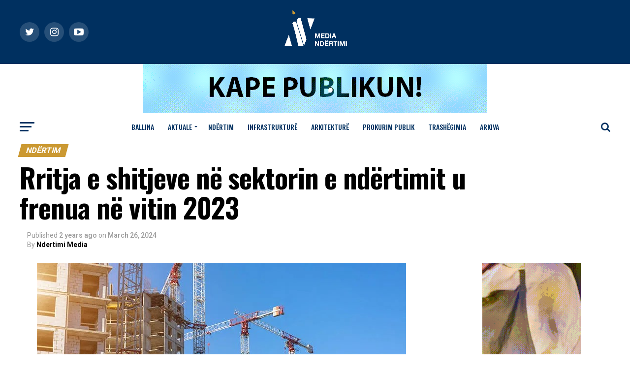

--- FILE ---
content_type: text/html; charset=UTF-8
request_url: https://ndertimi.info/rritja-e-shitjeve-ne-sektorin-e-ndertimit-u-frenua-ne-vitin-2023/
body_size: 26661
content:
<!DOCTYPE html>
<html lang="en-US">
<head>
<meta charset="UTF-8" >
<meta name="viewport" id="viewport" content="width=device-width, initial-scale=1.0, maximum-scale=1.0, minimum-scale=1.0, user-scalable=no" />
<link rel="pingback" href="https://ndertimi.info/xmlrpc.php" />
<meta property="og:type" content="article" />
					<meta property="og:image" content="https://ndertimi.info/wp-content/uploads/2024/03/ndertime.jpg" />
		<meta name="twitter:image" content="https://ndertimi.info/wp-content/uploads/2024/03/ndertime.jpg" />
	<meta property="og:url" content="https://ndertimi.info/rritja-e-shitjeve-ne-sektorin-e-ndertimit-u-frenua-ne-vitin-2023/" />
<meta property="og:title" content="Rritja e shitjeve në sektorin e ndërtimit u frenua në vitin 2023" />
<meta property="og:description" content="Pas rritjes dyshifrore në vitin 2022, ritmet e shitjeve në volum në sektorin e ndërtimit janë frenuar disi në vitin 2023, sipas të dhënave që INSTAT ka grumbulluar te kompanitë e ndërtimit. Zakonisht në 3-mujorin e fundit të çdo viti ka një rritje të shitjeve në banesa, për shkak të blerjeve që bëjnë kryesisht emigrantët [&hellip;]" />
<meta name="twitter:card" content="summary">
<meta name="twitter:url" content="https://ndertimi.info/rritja-e-shitjeve-ne-sektorin-e-ndertimit-u-frenua-ne-vitin-2023/">
<meta name="twitter:title" content="Rritja e shitjeve në sektorin e ndërtimit u frenua në vitin 2023">
<meta name="twitter:description" content="Pas rritjes dyshifrore në vitin 2022, ritmet e shitjeve në volum në sektorin e ndërtimit janë frenuar disi në vitin 2023, sipas të dhënave që INSTAT ka grumbulluar te kompanitë e ndërtimit. Zakonisht në 3-mujorin e fundit të çdo viti ka një rritje të shitjeve në banesa, për shkak të blerjeve që bëjnë kryesisht emigrantët [&hellip;]">
<meta name='robots' content='index, follow, max-image-preview:large, max-snippet:-1, max-video-preview:-1' />

	<!-- This site is optimized with the Yoast SEO plugin v20.5 - https://yoast.com/wordpress/plugins/seo/ -->
	<title>Rritja e shitjeve në sektorin e ndërtimit u frenua në vitin 2023 - Media Ndertimi</title>
	<link rel="canonical" href="https://ndertimi.info/rritja-e-shitjeve-ne-sektorin-e-ndertimit-u-frenua-ne-vitin-2023/" />
	<meta name="twitter:card" content="summary_large_image" />
	<meta name="twitter:title" content="Rritja e shitjeve në sektorin e ndërtimit u frenua në vitin 2023 - Media Ndertimi" />
	<meta name="twitter:description" content="Pas rritjes dyshifrore në vitin 2022, ritmet e shitjeve në volum në sektorin e ndërtimit janë frenuar disi në vitin 2023, sipas të dhënave që INSTAT ka grumbulluar te kompanitë e ndërtimit. Zakonisht në 3-mujorin e fundit të çdo viti ka një rritje të shitjeve në banesa, për shkak të blerjeve që bëjnë kryesisht emigrantët [&hellip;]" />
	<meta name="twitter:image" content="https://ndertimi.info/wp-content/uploads/2024/03/ndertime.jpg" />
	<meta name="twitter:label1" content="Written by" />
	<meta name="twitter:data1" content="Ndertimi Media" />
	<meta name="twitter:label2" content="Est. reading time" />
	<meta name="twitter:data2" content="3 minutes" />
	<script type="application/ld+json" class="yoast-schema-graph">{"@context":"https://schema.org","@graph":[{"@type":"WebPage","@id":"https://ndertimi.info/rritja-e-shitjeve-ne-sektorin-e-ndertimit-u-frenua-ne-vitin-2023/","url":"https://ndertimi.info/rritja-e-shitjeve-ne-sektorin-e-ndertimit-u-frenua-ne-vitin-2023/","name":"Rritja e shitjeve në sektorin e ndërtimit u frenua në vitin 2023 - Media Ndertimi","isPartOf":{"@id":"https://ndertimi.info/#website"},"primaryImageOfPage":{"@id":"https://ndertimi.info/rritja-e-shitjeve-ne-sektorin-e-ndertimit-u-frenua-ne-vitin-2023/#primaryimage"},"image":{"@id":"https://ndertimi.info/rritja-e-shitjeve-ne-sektorin-e-ndertimit-u-frenua-ne-vitin-2023/#primaryimage"},"thumbnailUrl":"https://ndertimi.info/wp-content/uploads/2024/03/ndertime.jpg","datePublished":"2024-03-26T14:01:42+00:00","dateModified":"2024-03-26T14:03:34+00:00","author":{"@id":"https://ndertimi.info/#/schema/person/76b5b7329081ff9ca76748721096ef1b"},"breadcrumb":{"@id":"https://ndertimi.info/rritja-e-shitjeve-ne-sektorin-e-ndertimit-u-frenua-ne-vitin-2023/#breadcrumb"},"inLanguage":"en-US","potentialAction":[{"@type":"ReadAction","target":["https://ndertimi.info/rritja-e-shitjeve-ne-sektorin-e-ndertimit-u-frenua-ne-vitin-2023/"]}]},{"@type":"ImageObject","inLanguage":"en-US","@id":"https://ndertimi.info/rritja-e-shitjeve-ne-sektorin-e-ndertimit-u-frenua-ne-vitin-2023/#primaryimage","url":"https://ndertimi.info/wp-content/uploads/2024/03/ndertime.jpg","contentUrl":"https://ndertimi.info/wp-content/uploads/2024/03/ndertime.jpg","width":750,"height":422},{"@type":"BreadcrumbList","@id":"https://ndertimi.info/rritja-e-shitjeve-ne-sektorin-e-ndertimit-u-frenua-ne-vitin-2023/#breadcrumb","itemListElement":[{"@type":"ListItem","position":1,"name":"Home","item":"https://ndertimi.info/"},{"@type":"ListItem","position":2,"name":"Rritja e shitjeve në sektorin e ndërtimit u frenua në vitin 2023"}]},{"@type":"WebSite","@id":"https://ndertimi.info/#website","url":"https://ndertimi.info/","name":"Media Ndertimi","description":"","potentialAction":[{"@type":"SearchAction","target":{"@type":"EntryPoint","urlTemplate":"https://ndertimi.info/?s={search_term_string}"},"query-input":"required name=search_term_string"}],"inLanguage":"en-US"},{"@type":"Person","@id":"https://ndertimi.info/#/schema/person/76b5b7329081ff9ca76748721096ef1b","name":"Ndertimi Media","sameAs":["https://www.ndertimi.info"],"url":"https://ndertimi.info/author/admin/"}]}</script>
	<!-- / Yoast SEO plugin. -->


<link rel='dns-prefetch' href='//ajax.googleapis.com' />
<link rel='dns-prefetch' href='//fonts.googleapis.com' />
<link rel="alternate" type="application/rss+xml" title="Media Ndertimi &raquo; Feed" href="https://ndertimi.info/feed/" />
<link rel="alternate" type="application/rss+xml" title="Media Ndertimi &raquo; Comments Feed" href="https://ndertimi.info/comments/feed/" />
<script type="text/javascript">
window._wpemojiSettings = {"baseUrl":"https:\/\/s.w.org\/images\/core\/emoji\/14.0.0\/72x72\/","ext":".png","svgUrl":"https:\/\/s.w.org\/images\/core\/emoji\/14.0.0\/svg\/","svgExt":".svg","source":{"concatemoji":"https:\/\/ndertimi.info\/wp-includes\/js\/wp-emoji-release.min.js?ver=6.2.8"}};
/*! This file is auto-generated */
!function(e,a,t){var n,r,o,i=a.createElement("canvas"),p=i.getContext&&i.getContext("2d");function s(e,t){p.clearRect(0,0,i.width,i.height),p.fillText(e,0,0);e=i.toDataURL();return p.clearRect(0,0,i.width,i.height),p.fillText(t,0,0),e===i.toDataURL()}function c(e){var t=a.createElement("script");t.src=e,t.defer=t.type="text/javascript",a.getElementsByTagName("head")[0].appendChild(t)}for(o=Array("flag","emoji"),t.supports={everything:!0,everythingExceptFlag:!0},r=0;r<o.length;r++)t.supports[o[r]]=function(e){if(p&&p.fillText)switch(p.textBaseline="top",p.font="600 32px Arial",e){case"flag":return s("\ud83c\udff3\ufe0f\u200d\u26a7\ufe0f","\ud83c\udff3\ufe0f\u200b\u26a7\ufe0f")?!1:!s("\ud83c\uddfa\ud83c\uddf3","\ud83c\uddfa\u200b\ud83c\uddf3")&&!s("\ud83c\udff4\udb40\udc67\udb40\udc62\udb40\udc65\udb40\udc6e\udb40\udc67\udb40\udc7f","\ud83c\udff4\u200b\udb40\udc67\u200b\udb40\udc62\u200b\udb40\udc65\u200b\udb40\udc6e\u200b\udb40\udc67\u200b\udb40\udc7f");case"emoji":return!s("\ud83e\udef1\ud83c\udffb\u200d\ud83e\udef2\ud83c\udfff","\ud83e\udef1\ud83c\udffb\u200b\ud83e\udef2\ud83c\udfff")}return!1}(o[r]),t.supports.everything=t.supports.everything&&t.supports[o[r]],"flag"!==o[r]&&(t.supports.everythingExceptFlag=t.supports.everythingExceptFlag&&t.supports[o[r]]);t.supports.everythingExceptFlag=t.supports.everythingExceptFlag&&!t.supports.flag,t.DOMReady=!1,t.readyCallback=function(){t.DOMReady=!0},t.supports.everything||(n=function(){t.readyCallback()},a.addEventListener?(a.addEventListener("DOMContentLoaded",n,!1),e.addEventListener("load",n,!1)):(e.attachEvent("onload",n),a.attachEvent("onreadystatechange",function(){"complete"===a.readyState&&t.readyCallback()})),(e=t.source||{}).concatemoji?c(e.concatemoji):e.wpemoji&&e.twemoji&&(c(e.twemoji),c(e.wpemoji)))}(window,document,window._wpemojiSettings);
</script>
<style type="text/css">
img.wp-smiley,
img.emoji {
	display: inline !important;
	border: none !important;
	box-shadow: none !important;
	height: 1em !important;
	width: 1em !important;
	margin: 0 0.07em !important;
	vertical-align: -0.1em !important;
	background: none !important;
	padding: 0 !important;
}
</style>
	<link rel='stylesheet' id='wp-block-library-css' href='https://ndertimi.info/wp-includes/css/dist/block-library/style.min.css?ver=6.2.8' type='text/css' media='all' />
<link rel='stylesheet' id='classic-theme-styles-css' href='https://ndertimi.info/wp-includes/css/classic-themes.min.css?ver=6.2.8' type='text/css' media='all' />
<style id='global-styles-inline-css' type='text/css'>
body{--wp--preset--color--black: #000000;--wp--preset--color--cyan-bluish-gray: #abb8c3;--wp--preset--color--white: #ffffff;--wp--preset--color--pale-pink: #f78da7;--wp--preset--color--vivid-red: #cf2e2e;--wp--preset--color--luminous-vivid-orange: #ff6900;--wp--preset--color--luminous-vivid-amber: #fcb900;--wp--preset--color--light-green-cyan: #7bdcb5;--wp--preset--color--vivid-green-cyan: #00d084;--wp--preset--color--pale-cyan-blue: #8ed1fc;--wp--preset--color--vivid-cyan-blue: #0693e3;--wp--preset--color--vivid-purple: #9b51e0;--wp--preset--gradient--vivid-cyan-blue-to-vivid-purple: linear-gradient(135deg,rgba(6,147,227,1) 0%,rgb(155,81,224) 100%);--wp--preset--gradient--light-green-cyan-to-vivid-green-cyan: linear-gradient(135deg,rgb(122,220,180) 0%,rgb(0,208,130) 100%);--wp--preset--gradient--luminous-vivid-amber-to-luminous-vivid-orange: linear-gradient(135deg,rgba(252,185,0,1) 0%,rgba(255,105,0,1) 100%);--wp--preset--gradient--luminous-vivid-orange-to-vivid-red: linear-gradient(135deg,rgba(255,105,0,1) 0%,rgb(207,46,46) 100%);--wp--preset--gradient--very-light-gray-to-cyan-bluish-gray: linear-gradient(135deg,rgb(238,238,238) 0%,rgb(169,184,195) 100%);--wp--preset--gradient--cool-to-warm-spectrum: linear-gradient(135deg,rgb(74,234,220) 0%,rgb(151,120,209) 20%,rgb(207,42,186) 40%,rgb(238,44,130) 60%,rgb(251,105,98) 80%,rgb(254,248,76) 100%);--wp--preset--gradient--blush-light-purple: linear-gradient(135deg,rgb(255,206,236) 0%,rgb(152,150,240) 100%);--wp--preset--gradient--blush-bordeaux: linear-gradient(135deg,rgb(254,205,165) 0%,rgb(254,45,45) 50%,rgb(107,0,62) 100%);--wp--preset--gradient--luminous-dusk: linear-gradient(135deg,rgb(255,203,112) 0%,rgb(199,81,192) 50%,rgb(65,88,208) 100%);--wp--preset--gradient--pale-ocean: linear-gradient(135deg,rgb(255,245,203) 0%,rgb(182,227,212) 50%,rgb(51,167,181) 100%);--wp--preset--gradient--electric-grass: linear-gradient(135deg,rgb(202,248,128) 0%,rgb(113,206,126) 100%);--wp--preset--gradient--midnight: linear-gradient(135deg,rgb(2,3,129) 0%,rgb(40,116,252) 100%);--wp--preset--duotone--dark-grayscale: url('#wp-duotone-dark-grayscale');--wp--preset--duotone--grayscale: url('#wp-duotone-grayscale');--wp--preset--duotone--purple-yellow: url('#wp-duotone-purple-yellow');--wp--preset--duotone--blue-red: url('#wp-duotone-blue-red');--wp--preset--duotone--midnight: url('#wp-duotone-midnight');--wp--preset--duotone--magenta-yellow: url('#wp-duotone-magenta-yellow');--wp--preset--duotone--purple-green: url('#wp-duotone-purple-green');--wp--preset--duotone--blue-orange: url('#wp-duotone-blue-orange');--wp--preset--font-size--small: 13px;--wp--preset--font-size--medium: 20px;--wp--preset--font-size--large: 36px;--wp--preset--font-size--x-large: 42px;--wp--preset--spacing--20: 0.44rem;--wp--preset--spacing--30: 0.67rem;--wp--preset--spacing--40: 1rem;--wp--preset--spacing--50: 1.5rem;--wp--preset--spacing--60: 2.25rem;--wp--preset--spacing--70: 3.38rem;--wp--preset--spacing--80: 5.06rem;--wp--preset--shadow--natural: 6px 6px 9px rgba(0, 0, 0, 0.2);--wp--preset--shadow--deep: 12px 12px 50px rgba(0, 0, 0, 0.4);--wp--preset--shadow--sharp: 6px 6px 0px rgba(0, 0, 0, 0.2);--wp--preset--shadow--outlined: 6px 6px 0px -3px rgba(255, 255, 255, 1), 6px 6px rgba(0, 0, 0, 1);--wp--preset--shadow--crisp: 6px 6px 0px rgba(0, 0, 0, 1);}:where(.is-layout-flex){gap: 0.5em;}body .is-layout-flow > .alignleft{float: left;margin-inline-start: 0;margin-inline-end: 2em;}body .is-layout-flow > .alignright{float: right;margin-inline-start: 2em;margin-inline-end: 0;}body .is-layout-flow > .aligncenter{margin-left: auto !important;margin-right: auto !important;}body .is-layout-constrained > .alignleft{float: left;margin-inline-start: 0;margin-inline-end: 2em;}body .is-layout-constrained > .alignright{float: right;margin-inline-start: 2em;margin-inline-end: 0;}body .is-layout-constrained > .aligncenter{margin-left: auto !important;margin-right: auto !important;}body .is-layout-constrained > :where(:not(.alignleft):not(.alignright):not(.alignfull)){max-width: var(--wp--style--global--content-size);margin-left: auto !important;margin-right: auto !important;}body .is-layout-constrained > .alignwide{max-width: var(--wp--style--global--wide-size);}body .is-layout-flex{display: flex;}body .is-layout-flex{flex-wrap: wrap;align-items: center;}body .is-layout-flex > *{margin: 0;}:where(.wp-block-columns.is-layout-flex){gap: 2em;}.has-black-color{color: var(--wp--preset--color--black) !important;}.has-cyan-bluish-gray-color{color: var(--wp--preset--color--cyan-bluish-gray) !important;}.has-white-color{color: var(--wp--preset--color--white) !important;}.has-pale-pink-color{color: var(--wp--preset--color--pale-pink) !important;}.has-vivid-red-color{color: var(--wp--preset--color--vivid-red) !important;}.has-luminous-vivid-orange-color{color: var(--wp--preset--color--luminous-vivid-orange) !important;}.has-luminous-vivid-amber-color{color: var(--wp--preset--color--luminous-vivid-amber) !important;}.has-light-green-cyan-color{color: var(--wp--preset--color--light-green-cyan) !important;}.has-vivid-green-cyan-color{color: var(--wp--preset--color--vivid-green-cyan) !important;}.has-pale-cyan-blue-color{color: var(--wp--preset--color--pale-cyan-blue) !important;}.has-vivid-cyan-blue-color{color: var(--wp--preset--color--vivid-cyan-blue) !important;}.has-vivid-purple-color{color: var(--wp--preset--color--vivid-purple) !important;}.has-black-background-color{background-color: var(--wp--preset--color--black) !important;}.has-cyan-bluish-gray-background-color{background-color: var(--wp--preset--color--cyan-bluish-gray) !important;}.has-white-background-color{background-color: var(--wp--preset--color--white) !important;}.has-pale-pink-background-color{background-color: var(--wp--preset--color--pale-pink) !important;}.has-vivid-red-background-color{background-color: var(--wp--preset--color--vivid-red) !important;}.has-luminous-vivid-orange-background-color{background-color: var(--wp--preset--color--luminous-vivid-orange) !important;}.has-luminous-vivid-amber-background-color{background-color: var(--wp--preset--color--luminous-vivid-amber) !important;}.has-light-green-cyan-background-color{background-color: var(--wp--preset--color--light-green-cyan) !important;}.has-vivid-green-cyan-background-color{background-color: var(--wp--preset--color--vivid-green-cyan) !important;}.has-pale-cyan-blue-background-color{background-color: var(--wp--preset--color--pale-cyan-blue) !important;}.has-vivid-cyan-blue-background-color{background-color: var(--wp--preset--color--vivid-cyan-blue) !important;}.has-vivid-purple-background-color{background-color: var(--wp--preset--color--vivid-purple) !important;}.has-black-border-color{border-color: var(--wp--preset--color--black) !important;}.has-cyan-bluish-gray-border-color{border-color: var(--wp--preset--color--cyan-bluish-gray) !important;}.has-white-border-color{border-color: var(--wp--preset--color--white) !important;}.has-pale-pink-border-color{border-color: var(--wp--preset--color--pale-pink) !important;}.has-vivid-red-border-color{border-color: var(--wp--preset--color--vivid-red) !important;}.has-luminous-vivid-orange-border-color{border-color: var(--wp--preset--color--luminous-vivid-orange) !important;}.has-luminous-vivid-amber-border-color{border-color: var(--wp--preset--color--luminous-vivid-amber) !important;}.has-light-green-cyan-border-color{border-color: var(--wp--preset--color--light-green-cyan) !important;}.has-vivid-green-cyan-border-color{border-color: var(--wp--preset--color--vivid-green-cyan) !important;}.has-pale-cyan-blue-border-color{border-color: var(--wp--preset--color--pale-cyan-blue) !important;}.has-vivid-cyan-blue-border-color{border-color: var(--wp--preset--color--vivid-cyan-blue) !important;}.has-vivid-purple-border-color{border-color: var(--wp--preset--color--vivid-purple) !important;}.has-vivid-cyan-blue-to-vivid-purple-gradient-background{background: var(--wp--preset--gradient--vivid-cyan-blue-to-vivid-purple) !important;}.has-light-green-cyan-to-vivid-green-cyan-gradient-background{background: var(--wp--preset--gradient--light-green-cyan-to-vivid-green-cyan) !important;}.has-luminous-vivid-amber-to-luminous-vivid-orange-gradient-background{background: var(--wp--preset--gradient--luminous-vivid-amber-to-luminous-vivid-orange) !important;}.has-luminous-vivid-orange-to-vivid-red-gradient-background{background: var(--wp--preset--gradient--luminous-vivid-orange-to-vivid-red) !important;}.has-very-light-gray-to-cyan-bluish-gray-gradient-background{background: var(--wp--preset--gradient--very-light-gray-to-cyan-bluish-gray) !important;}.has-cool-to-warm-spectrum-gradient-background{background: var(--wp--preset--gradient--cool-to-warm-spectrum) !important;}.has-blush-light-purple-gradient-background{background: var(--wp--preset--gradient--blush-light-purple) !important;}.has-blush-bordeaux-gradient-background{background: var(--wp--preset--gradient--blush-bordeaux) !important;}.has-luminous-dusk-gradient-background{background: var(--wp--preset--gradient--luminous-dusk) !important;}.has-pale-ocean-gradient-background{background: var(--wp--preset--gradient--pale-ocean) !important;}.has-electric-grass-gradient-background{background: var(--wp--preset--gradient--electric-grass) !important;}.has-midnight-gradient-background{background: var(--wp--preset--gradient--midnight) !important;}.has-small-font-size{font-size: var(--wp--preset--font-size--small) !important;}.has-medium-font-size{font-size: var(--wp--preset--font-size--medium) !important;}.has-large-font-size{font-size: var(--wp--preset--font-size--large) !important;}.has-x-large-font-size{font-size: var(--wp--preset--font-size--x-large) !important;}
.wp-block-navigation a:where(:not(.wp-element-button)){color: inherit;}
:where(.wp-block-columns.is-layout-flex){gap: 2em;}
.wp-block-pullquote{font-size: 1.5em;line-height: 1.6;}
</style>
<link rel='stylesheet' id='theiaPostSlider-css' href='https://ndertimi.info/wp-content/plugins/theia-post-slider-premium/dist/css/font-theme.css?ver=2.3.2' type='text/css' media='all' />
<style id='theiaPostSlider-inline-css' type='text/css'>


				.theiaPostSlider_nav.fontTheme ._title,
				.theiaPostSlider_nav.fontTheme ._text {
					line-height: 48px;
				}

				.theiaPostSlider_nav.fontTheme ._button,
				.theiaPostSlider_nav.fontTheme ._button svg {
					color: #f08100;
					fill: #f08100;
				}

				.theiaPostSlider_nav.fontTheme ._button ._2 span {
					font-size: 48px;
					line-height: 48px;
				}

				.theiaPostSlider_nav.fontTheme ._button ._2 svg {
					width: 48px;
				}

				.theiaPostSlider_nav.fontTheme ._button:hover,
				.theiaPostSlider_nav.fontTheme ._button:focus,
				.theiaPostSlider_nav.fontTheme ._button:hover svg,
				.theiaPostSlider_nav.fontTheme ._button:focus svg {
					color: #ffa338;
					fill: #ffa338;
				}

				.theiaPostSlider_nav.fontTheme ._disabled,
                .theiaPostSlider_nav.fontTheme ._disabled svg {
					color: #777777 !important;
					fill: #777777 !important;
				}
			
</style>
<link rel='stylesheet' id='theiaPostSlider-font-css' href='https://ndertimi.info/wp-content/plugins/theia-post-slider-premium/assets/fonts/style.css?ver=2.3.2' type='text/css' media='all' />
<link rel='stylesheet' id='ql-jquery-ui-css' href='//ajax.googleapis.com/ajax/libs/jqueryui/1.12.1/themes/smoothness/jquery-ui.css?ver=6.2.8' type='text/css' media='all' />
<link rel='stylesheet' id='reviewer-photoswipe-css' href='https://ndertimi.info/wp-content/plugins/reviewer/public/assets/css/photoswipe.css?ver=3.14.2' type='text/css' media='all' />
<link rel='stylesheet' id='dashicons-css' href='https://ndertimi.info/wp-includes/css/dashicons.min.css?ver=6.2.8' type='text/css' media='all' />
<link rel='stylesheet' id='reviewer-public-css' href='https://ndertimi.info/wp-content/plugins/reviewer/public/assets/css/reviewer-public.css?ver=3.14.2' type='text/css' media='all' />
<link rel='stylesheet' id='mvp-custom-style-css' href='https://ndertimi.info/wp-content/themes/zox-news/style.css?ver=6.2.8' type='text/css' media='all' />
<style id='mvp-custom-style-inline-css' type='text/css'>


#mvp-wallpaper {
	background: url() no-repeat 50% 0;
	}

#mvp-foot-copy a {
	color: #cb9932;
	}

#mvp-content-main p a,
.mvp-post-add-main p a {
	box-shadow: inset 0 -4px 0 #cb9932;
	}

#mvp-content-main p a:hover,
.mvp-post-add-main p a:hover {
	background: #cb9932;
	}

a,
a:visited,
.post-info-name a,
.woocommerce .woocommerce-breadcrumb a {
	color: #cb9932;
	}

#mvp-side-wrap a:hover {
	color: #cb9932;
	}

.mvp-fly-top:hover,
.mvp-vid-box-wrap,
ul.mvp-soc-mob-list li.mvp-soc-mob-com {
	background: #cb9932;
	}

nav.mvp-fly-nav-menu ul li.menu-item-has-children:after,
.mvp-feat1-left-wrap span.mvp-cd-cat,
.mvp-widget-feat1-top-story span.mvp-cd-cat,
.mvp-widget-feat2-left-cont span.mvp-cd-cat,
.mvp-widget-dark-feat span.mvp-cd-cat,
.mvp-widget-dark-sub span.mvp-cd-cat,
.mvp-vid-wide-text span.mvp-cd-cat,
.mvp-feat2-top-text span.mvp-cd-cat,
.mvp-feat3-main-story span.mvp-cd-cat,
.mvp-feat3-sub-text span.mvp-cd-cat,
.mvp-feat4-main-text span.mvp-cd-cat,
.woocommerce-message:before,
.woocommerce-info:before,
.woocommerce-message:before {
	color: #cb9932;
	}

#searchform input,
.mvp-authors-name {
	border-bottom: 1px solid #cb9932;
	}

.mvp-fly-top:hover {
	border-top: 1px solid #cb9932;
	border-left: 1px solid #cb9932;
	border-bottom: 1px solid #cb9932;
	}

.woocommerce .widget_price_filter .ui-slider .ui-slider-handle,
.woocommerce #respond input#submit.alt,
.woocommerce a.button.alt,
.woocommerce button.button.alt,
.woocommerce input.button.alt,
.woocommerce #respond input#submit.alt:hover,
.woocommerce a.button.alt:hover,
.woocommerce button.button.alt:hover,
.woocommerce input.button.alt:hover {
	background-color: #cb9932;
	}

.woocommerce-error,
.woocommerce-info,
.woocommerce-message {
	border-top-color: #cb9932;
	}

ul.mvp-feat1-list-buts li.active span.mvp-feat1-list-but,
span.mvp-widget-home-title,
span.mvp-post-cat,
span.mvp-feat1-pop-head {
	background: #cb9932;
	}

.woocommerce span.onsale {
	background-color: #cb9932;
	}

.mvp-widget-feat2-side-more-but,
.woocommerce .star-rating span:before,
span.mvp-prev-next-label,
.mvp-cat-date-wrap .sticky {
	color: #cb9932 !important;
	}

#mvp-main-nav-top,
#mvp-fly-wrap,
.mvp-soc-mob-right,
#mvp-main-nav-small-cont {
	background: #003060;
	}

#mvp-main-nav-small .mvp-fly-but-wrap span,
#mvp-main-nav-small .mvp-search-but-wrap span,
.mvp-nav-top-left .mvp-fly-but-wrap span,
#mvp-fly-wrap .mvp-fly-but-wrap span {
	background: #cb9932;
	}

.mvp-nav-top-right .mvp-nav-search-but,
span.mvp-fly-soc-head,
.mvp-soc-mob-right i,
#mvp-main-nav-small span.mvp-nav-search-but,
#mvp-main-nav-small .mvp-nav-menu ul li a  {
	color: #cb9932;
	}

#mvp-main-nav-small .mvp-nav-menu ul li.menu-item-has-children a:after {
	border-color: #cb9932 transparent transparent transparent;
	}

#mvp-nav-top-wrap span.mvp-nav-search-but:hover,
#mvp-main-nav-small span.mvp-nav-search-but:hover {
	color: #cb9932;
	}

#mvp-nav-top-wrap .mvp-fly-but-wrap:hover span,
#mvp-main-nav-small .mvp-fly-but-wrap:hover span,
span.mvp-woo-cart-num:hover {
	background: #cb9932;
	}

#mvp-main-nav-bot-cont {
	background: #ffffff;
	}

#mvp-nav-bot-wrap .mvp-fly-but-wrap span,
#mvp-nav-bot-wrap .mvp-search-but-wrap span {
	background: #003060;
	}

#mvp-nav-bot-wrap span.mvp-nav-search-but,
#mvp-nav-bot-wrap .mvp-nav-menu ul li a {
	color: #003060;
	}

#mvp-nav-bot-wrap .mvp-nav-menu ul li.menu-item-has-children a:after {
	border-color: #003060 transparent transparent transparent;
	}

.mvp-nav-menu ul li:hover a {
	border-bottom: 5px solid #cb9932;
	}

#mvp-nav-bot-wrap .mvp-fly-but-wrap:hover span {
	background: #cb9932;
	}

#mvp-nav-bot-wrap span.mvp-nav-search-but:hover {
	color: #cb9932;
	}

body,
.mvp-feat1-feat-text p,
.mvp-feat2-top-text p,
.mvp-feat3-main-text p,
.mvp-feat3-sub-text p,
#searchform input,
.mvp-author-info-text,
span.mvp-post-excerpt,
.mvp-nav-menu ul li ul.sub-menu li a,
nav.mvp-fly-nav-menu ul li a,
.mvp-ad-label,
span.mvp-feat-caption,
.mvp-post-tags a,
.mvp-post-tags a:visited,
span.mvp-author-box-name a,
#mvp-author-box-text p,
.mvp-post-gallery-text p,
ul.mvp-soc-mob-list li span,
#comments,
h3#reply-title,
h2.comments,
#mvp-foot-copy p,
span.mvp-fly-soc-head,
.mvp-post-tags-header,
span.mvp-prev-next-label,
span.mvp-post-add-link-but,
#mvp-comments-button a,
#mvp-comments-button span.mvp-comment-but-text,
.woocommerce ul.product_list_widget span.product-title,
.woocommerce ul.product_list_widget li a,
.woocommerce #reviews #comments ol.commentlist li .comment-text p.meta,
.woocommerce div.product p.price,
.woocommerce div.product p.price ins,
.woocommerce div.product p.price del,
.woocommerce ul.products li.product .price del,
.woocommerce ul.products li.product .price ins,
.woocommerce ul.products li.product .price,
.woocommerce #respond input#submit,
.woocommerce a.button,
.woocommerce button.button,
.woocommerce input.button,
.woocommerce .widget_price_filter .price_slider_amount .button,
.woocommerce span.onsale,
.woocommerce-review-link,
#woo-content p.woocommerce-result-count,
.woocommerce div.product .woocommerce-tabs ul.tabs li a,
a.mvp-inf-more-but,
span.mvp-cont-read-but,
span.mvp-cd-cat,
span.mvp-cd-date,
.mvp-feat4-main-text p,
span.mvp-woo-cart-num,
span.mvp-widget-home-title2,
.wp-caption,
#mvp-content-main p.wp-caption-text,
.gallery-caption,
.mvp-post-add-main p.wp-caption-text,
#bbpress-forums,
#bbpress-forums p,
.protected-post-form input,
#mvp-feat6-text p {
	font-family: 'Roboto', sans-serif;
	}

.mvp-blog-story-text p,
span.mvp-author-page-desc,
#mvp-404 p,
.mvp-widget-feat1-bot-text p,
.mvp-widget-feat2-left-text p,
.mvp-flex-story-text p,
.mvp-search-text p,
#mvp-content-main p,
.mvp-post-add-main p,
#mvp-content-main ul li,
#mvp-content-main ol li,
.rwp-summary,
.rwp-u-review__comment,
.mvp-feat5-mid-main-text p,
.mvp-feat5-small-main-text p,
#mvp-content-main .wp-block-button__link,
.wp-block-audio figcaption,
.wp-block-video figcaption,
.wp-block-embed figcaption,
.wp-block-verse pre,
pre.wp-block-verse {
	font-family: 'PT Serif', sans-serif;
	}

.mvp-nav-menu ul li a,
#mvp-foot-menu ul li a {
	font-family: 'Oswald', sans-serif;
	}


.mvp-feat1-sub-text h2,
.mvp-feat1-pop-text h2,
.mvp-feat1-list-text h2,
.mvp-widget-feat1-top-text h2,
.mvp-widget-feat1-bot-text h2,
.mvp-widget-dark-feat-text h2,
.mvp-widget-dark-sub-text h2,
.mvp-widget-feat2-left-text h2,
.mvp-widget-feat2-right-text h2,
.mvp-blog-story-text h2,
.mvp-flex-story-text h2,
.mvp-vid-wide-more-text p,
.mvp-prev-next-text p,
.mvp-related-text,
.mvp-post-more-text p,
h2.mvp-authors-latest a,
.mvp-feat2-bot-text h2,
.mvp-feat3-sub-text h2,
.mvp-feat3-main-text h2,
.mvp-feat4-main-text h2,
.mvp-feat5-text h2,
.mvp-feat5-mid-main-text h2,
.mvp-feat5-small-main-text h2,
.mvp-feat5-mid-sub-text h2,
#mvp-feat6-text h2,
.alp-related-posts-wrapper .alp-related-post .post-title {
	font-family: 'Oswald', sans-serif;
	}

.mvp-feat2-top-text h2,
.mvp-feat1-feat-text h2,
h1.mvp-post-title,
h1.mvp-post-title-wide,
.mvp-drop-nav-title h4,
#mvp-content-main blockquote p,
.mvp-post-add-main blockquote p,
#mvp-content-main p.has-large-font-size,
#mvp-404 h1,
#woo-content h1.page-title,
.woocommerce div.product .product_title,
.woocommerce ul.products li.product h3,
.alp-related-posts .current .post-title {
	font-family: 'Oswald', sans-serif;
	}

span.mvp-feat1-pop-head,
.mvp-feat1-pop-text:before,
span.mvp-feat1-list-but,
span.mvp-widget-home-title,
.mvp-widget-feat2-side-more,
span.mvp-post-cat,
span.mvp-page-head,
h1.mvp-author-top-head,
.mvp-authors-name,
#mvp-content-main h1,
#mvp-content-main h2,
#mvp-content-main h3,
#mvp-content-main h4,
#mvp-content-main h5,
#mvp-content-main h6,
.woocommerce .related h2,
.woocommerce div.product .woocommerce-tabs .panel h2,
.woocommerce div.product .product_title,
.mvp-feat5-side-list .mvp-feat1-list-img:after {
	font-family: 'Roboto', sans-serif;
	}

	

	.mvp-nav-links {
		display: none;
		}
		

	.alp-advert {
		display: none;
	}
	.alp-related-posts-wrapper .alp-related-posts .current {
		margin: 0 0 10px;
	}
		

 	.mvp-nav-top-mid.left.relative img {
    height: 100px;
}
		
</style>
<link rel='stylesheet' id='mvp-reset-css' href='https://ndertimi.info/wp-content/themes/zox-news/css/reset.css?ver=6.2.8' type='text/css' media='all' />
<link rel='stylesheet' id='fontawesome-css' href='https://ndertimi.info/wp-content/themes/zox-news/font-awesome/css/font-awesome.css?ver=6.2.8' type='text/css' media='all' />
<link rel='stylesheet' id='mvp-fonts-css' href='//fonts.googleapis.com/css?family=Roboto%3A300%2C400%2C700%2C900%7COswald%3A400%2C700%7CAdvent+Pro%3A700%7COpen+Sans%3A700%7CAnton%3A400Oswald%3A100%2C200%2C300%2C400%2C500%2C600%2C700%2C800%2C900%7COswald%3A100%2C200%2C300%2C400%2C500%2C600%2C700%2C800%2C900%7CRoboto%3A100%2C200%2C300%2C400%2C500%2C600%2C700%2C800%2C900%7CRoboto%3A100%2C200%2C300%2C400%2C500%2C600%2C700%2C800%2C900%7CPT+Serif%3A100%2C200%2C300%2C400%2C500%2C600%2C700%2C800%2C900%7COswald%3A100%2C200%2C300%2C400%2C500%2C600%2C700%2C800%2C900%26subset%3Dlatin%2Clatin-ext%2Ccyrillic%2Ccyrillic-ext%2Cgreek-ext%2Cgreek%2Cvietnamese' type='text/css' media='all' />
<link rel='stylesheet' id='mvp-media-queries-css' href='https://ndertimi.info/wp-content/themes/zox-news/css/media-queries.css?ver=6.2.8' type='text/css' media='all' />
<script type='text/javascript' src='https://ndertimi.info/wp-includes/js/jquery/jquery.min.js?ver=3.6.4' id='jquery-core-js'></script>
<script type='text/javascript' src='https://ndertimi.info/wp-includes/js/jquery/jquery-migrate.min.js?ver=3.4.0' id='jquery-migrate-js'></script>
<script type='text/javascript' src='https://ndertimi.info/wp-content/plugins/theia-post-slider-premium/dist/js/jquery.history.js?ver=1.7.1' id='history.js-js'></script>
<script type='text/javascript' src='https://ndertimi.info/wp-content/plugins/theia-post-slider-premium/dist/js/async.min.js?ver=14.09.2014' id='async.js-js'></script>
<script type='text/javascript' src='https://ndertimi.info/wp-content/plugins/theia-post-slider-premium/dist/js/tps.js?ver=2.3.2' id='theiaPostSlider/theiaPostSlider.js-js'></script>
<script type='text/javascript' src='https://ndertimi.info/wp-content/plugins/theia-post-slider-premium/dist/js/main.js?ver=2.3.2' id='theiaPostSlider/main.js-js'></script>
<script type='text/javascript' src='https://ndertimi.info/wp-content/plugins/theia-post-slider-premium/dist/js/tps-transition-slide.js?ver=2.3.2' id='theiaPostSlider/transition.js-js'></script>
<link rel="https://api.w.org/" href="https://ndertimi.info/wp-json/" /><link rel="alternate" type="application/json" href="https://ndertimi.info/wp-json/wp/v2/posts/195458" /><link rel="EditURI" type="application/rsd+xml" title="RSD" href="https://ndertimi.info/xmlrpc.php?rsd" />
<link rel="wlwmanifest" type="application/wlwmanifest+xml" href="https://ndertimi.info/wp-includes/wlwmanifest.xml" />
<meta name="generator" content="WordPress 6.2.8" />
<link rel='shortlink' href='https://ndertimi.info/?p=195458' />
<link rel="alternate" type="application/json+oembed" href="https://ndertimi.info/wp-json/oembed/1.0/embed?url=https%3A%2F%2Fndertimi.info%2Frritja-e-shitjeve-ne-sektorin-e-ndertimit-u-frenua-ne-vitin-2023%2F" />
<link rel="alternate" type="text/xml+oembed" href="https://ndertimi.info/wp-json/oembed/1.0/embed?url=https%3A%2F%2Fndertimi.info%2Frritja-e-shitjeve-ne-sektorin-e-ndertimit-u-frenua-ne-vitin-2023%2F&#038;format=xml" />

   <script type="text/javascript">
   var _gaq = _gaq || [];
   _gaq.push(['_setAccount', 'UA-102000772-1']);
   _gaq.push(['_trackPageview']);
   (function() {
   var ga = document.createElement('script'); ga.type = 'text/javascript'; ga.async = true;
   ga.src = ('https:' == document.location.protocol ? 'https://ssl' : 'http://www') + '.google-analytics.com/ga.js';
   var s = document.getElementsByTagName('script')[0]; s.parentNode.insertBefore(ga, s);
   })();
   </script>
<link rel="icon" href="https://ndertimi.info/wp-content/uploads/2022/03/cropped-Artboard-1-32x32.png" sizes="32x32" />
<link rel="icon" href="https://ndertimi.info/wp-content/uploads/2022/03/cropped-Artboard-1-192x192.png" sizes="192x192" />
<link rel="apple-touch-icon" href="https://ndertimi.info/wp-content/uploads/2022/03/cropped-Artboard-1-180x180.png" />
<meta name="msapplication-TileImage" content="https://ndertimi.info/wp-content/uploads/2022/03/cropped-Artboard-1-270x270.png" />
		<style type="text/css" id="wp-custom-css">
			/* hide date/hours in homepage article */
span.mvp-cd-date.left.relative {
    display: none;
}		</style>
		</head>
<body data-rsssl=1 class="post-template-default single single-post postid-195458 single-format-standard theiaPostSlider_body">
	<div id="mvp-fly-wrap">
	<div id="mvp-fly-menu-top" class="left relative">
		<div class="mvp-fly-top-out left relative">
			<div class="mvp-fly-top-in">
				<div id="mvp-fly-logo" class="left relative">
											<a href="https://ndertimi.info/"><img src="https://ndertimi.info/wp-content/uploads/2022/04/logo-ndertimi.png" alt="Media Ndertimi" data-rjs="2" /></a>
									</div><!--mvp-fly-logo-->
			</div><!--mvp-fly-top-in-->
			<div class="mvp-fly-but-wrap mvp-fly-but-menu mvp-fly-but-click">
				<span></span>
				<span></span>
				<span></span>
				<span></span>
			</div><!--mvp-fly-but-wrap-->
		</div><!--mvp-fly-top-out-->
	</div><!--mvp-fly-menu-top-->
	<div id="mvp-fly-menu-wrap">
		<nav class="mvp-fly-nav-menu left relative">
			<div class="menu-ndertimi-menu-container"><ul id="menu-ndertimi-menu" class="menu"><li id="menu-item-130426" class="menu-item menu-item-type-post_type menu-item-object-page menu-item-home menu-item-130426"><a href="https://ndertimi.info/">Ballina</a></li>
<li id="menu-item-168" class="menu-item menu-item-type-taxonomy menu-item-object-category menu-item-has-children menu-item-168"><a href="https://ndertimi.info/category/aktuale/">Aktuale</a>
<ul class="sub-menu">
	<li id="menu-item-768" class="menu-item menu-item-type-taxonomy menu-item-object-category menu-item-768"><a href="https://ndertimi.info/category/intervista/">Intervista</a></li>
	<li id="menu-item-173" class="menu-item menu-item-type-taxonomy menu-item-object-category menu-item-173"><a href="https://ndertimi.info/category/video/">Video</a></li>
</ul>
</li>
<li id="menu-item-570" class="menu-item menu-item-type-taxonomy menu-item-object-category current-post-ancestor current-menu-parent current-post-parent menu-item-570"><a href="https://ndertimi.info/category/ndertim/">Ndërtim</a></li>
<li id="menu-item-403" class="menu-item menu-item-type-taxonomy menu-item-object-category menu-item-403"><a href="https://ndertimi.info/category/infrastrukture/">Infrastrukturë</a></li>
<li id="menu-item-169" class="menu-item menu-item-type-taxonomy menu-item-object-category menu-item-169"><a href="https://ndertimi.info/category/arkitekture/">Arkitekturë</a></li>
<li id="menu-item-19037" class="menu-item menu-item-type-taxonomy menu-item-object-category menu-item-19037"><a href="https://ndertimi.info/category/prokurim-publik/">Prokurim Publik</a></li>
<li id="menu-item-580" class="menu-item menu-item-type-taxonomy menu-item-object-category menu-item-580"><a href="https://ndertimi.info/category/trashegimia/">Trashëgimia</a></li>
<li id="menu-item-130203" class="menu-item menu-item-type-post_type menu-item-object-page menu-item-130203"><a href="https://ndertimi.info/arkiva/">Arkiva</a></li>
</ul></div>		</nav>
	</div><!--mvp-fly-menu-wrap-->
	<div id="mvp-fly-soc-wrap">
		<span class="mvp-fly-soc-head">Connect with us</span>
		<ul class="mvp-fly-soc-list left relative">
										<li><a href="https://twitter.com/ndertimiinfo" target="_blank" class="fa fa-twitter fa-2"></a></li>
													<li><a href="https://www.instagram.com/ndertimi.info/" target="_blank" class="fa fa-instagram fa-2"></a></li>
													<li><a href="https://www.youtube.com/channel/UCSwGicUVCUr7Ai1SX19Q5nA" target="_blank" class="fa fa-youtube-play fa-2"></a></li>
										<li><a href="https://www.linkedin.com/in/media-ndertimi-4b7362211/" target="_blank" class="fa fa-linkedin fa-2"></a></li>
								</ul>
	</div><!--mvp-fly-soc-wrap-->
</div><!--mvp-fly-wrap-->	<div id="mvp-site" class="left relative">
		<div id="mvp-search-wrap">
			<div id="mvp-search-box">
				<form method="get" id="searchform" action="https://ndertimi.info/">
	<input type="text" name="s" id="s" value="Search" onfocus='if (this.value == "Search") { this.value = ""; }' onblur='if (this.value == "") { this.value = "Search"; }' />
	<input type="hidden" id="searchsubmit" value="Search" />
</form>			</div><!--mvp-search-box-->
			<div class="mvp-search-but-wrap mvp-search-click">
				<span></span>
				<span></span>
			</div><!--mvp-search-but-wrap-->
		</div><!--mvp-search-wrap-->
				<div id="mvp-site-wall" class="left relative">
						<div id="mvp-site-main" class="left relative">
			<header id="mvp-main-head-wrap" class="left relative">
									<nav id="mvp-main-nav-wrap" class="left relative">
						<div id="mvp-main-nav-top" class="left relative">
							<div class="mvp-main-box">
								<div id="mvp-nav-top-wrap" class="left relative">
									<div class="mvp-nav-top-right-out left relative">
										<div class="mvp-nav-top-right-in">
											<div class="mvp-nav-top-cont left relative">
												<div class="mvp-nav-top-left-out relative">
													<div class="mvp-nav-top-left">
														<div class="mvp-nav-soc-wrap">
																																														<a href="https://twitter.com/ndertimiinfo" target="_blank"><span class="mvp-nav-soc-but fa fa-twitter fa-2"></span></a>
																																														<a href="https://www.instagram.com/ndertimi.info/" target="_blank"><span class="mvp-nav-soc-but fa fa-instagram fa-2"></span></a>
																																														<a href="https://www.youtube.com/channel/UCSwGicUVCUr7Ai1SX19Q5nA" target="_blank"><span class="mvp-nav-soc-but fa fa-youtube-play fa-2"></span></a>
																													</div><!--mvp-nav-soc-wrap-->
														<div class="mvp-fly-but-wrap mvp-fly-but-click left relative">
															<span></span>
															<span></span>
															<span></span>
															<span></span>
														</div><!--mvp-fly-but-wrap-->
													</div><!--mvp-nav-top-left-->
													<div class="mvp-nav-top-left-in">
														<div class="mvp-nav-top-mid left relative" itemscope itemtype="http://schema.org/Organization">
																															<a class="mvp-nav-logo-reg" itemprop="url" href="https://ndertimi.info/"><img itemprop="logo" src="https://ndertimi.info/wp-content/uploads/2022/04/logo-ndertimi.png" alt="Media Ndertimi" data-rjs="2" /></a>
																																														<a class="mvp-nav-logo-small" href="https://ndertimi.info/"><img src="https://ndertimi.info/wp-content/uploads/2022/04/logo-ndertimi.png" alt="Media Ndertimi" data-rjs="2" /></a>
																																														<h2 class="mvp-logo-title">Media Ndertimi</h2>
																																														<div class="mvp-drop-nav-title left">
																	<h4>Rritja e shitjeve në sektorin e ndërtimit u frenua në vitin 2023</h4>
																</div><!--mvp-drop-nav-title-->
																													</div><!--mvp-nav-top-mid-->
													</div><!--mvp-nav-top-left-in-->
												</div><!--mvp-nav-top-left-out-->
											</div><!--mvp-nav-top-cont-->
										</div><!--mvp-nav-top-right-in-->
										<div class="mvp-nav-top-right">
																						<span class="mvp-nav-search-but fa fa-search fa-2 mvp-search-click"></span>
										</div><!--mvp-nav-top-right-->
									</div><!--mvp-nav-top-right-out-->
								</div><!--mvp-nav-top-wrap-->
							</div><!--mvp-main-box-->
						</div><!--mvp-main-nav-top-->
			
						<div style='text-align:center'><a href='https://www.facebook.com/publicoprishtine'><img src='https://ndertimi.info/wp-content/uploads/2021/08/publikokape.gif'></a></div>						<div id="mvp-main-nav-bot" class="left relative">
							<div id="mvp-main-nav-bot-cont" class="left">
								<div class="mvp-main-box">
									<div id="mvp-nav-bot-wrap" class="left">
										<div class="mvp-nav-bot-right-out left">
											<div class="mvp-nav-bot-right-in">
												<div class="mvp-nav-bot-cont left">
													<div class="mvp-nav-bot-left-out">
														<div class="mvp-nav-bot-left left relative">
															<div class="mvp-fly-but-wrap mvp-fly-but-click left relative">
																<span></span>
																<span></span>
																<span></span>
																<span></span>
															</div><!--mvp-fly-but-wrap-->
														</div><!--mvp-nav-bot-left-->
														<div class="mvp-nav-bot-left-in">
															<div class="mvp-nav-menu left">
																<div class="menu-ndertimi-menu-container"><ul id="menu-ndertimi-menu-1" class="menu"><li class="menu-item menu-item-type-post_type menu-item-object-page menu-item-home menu-item-130426"><a href="https://ndertimi.info/">Ballina</a></li>
<li class="menu-item menu-item-type-taxonomy menu-item-object-category menu-item-has-children menu-item-168"><a href="https://ndertimi.info/category/aktuale/">Aktuale</a>
<ul class="sub-menu">
	<li class="menu-item menu-item-type-taxonomy menu-item-object-category menu-item-768"><a href="https://ndertimi.info/category/intervista/">Intervista</a></li>
	<li class="menu-item menu-item-type-taxonomy menu-item-object-category menu-item-173"><a href="https://ndertimi.info/category/video/">Video</a></li>
</ul>
</li>
<li class="menu-item menu-item-type-taxonomy menu-item-object-category current-post-ancestor current-menu-parent current-post-parent menu-item-570"><a href="https://ndertimi.info/category/ndertim/">Ndërtim</a></li>
<li class="menu-item menu-item-type-taxonomy menu-item-object-category menu-item-403"><a href="https://ndertimi.info/category/infrastrukture/">Infrastrukturë</a></li>
<li class="menu-item menu-item-type-taxonomy menu-item-object-category menu-item-169"><a href="https://ndertimi.info/category/arkitekture/">Arkitekturë</a></li>
<li class="menu-item menu-item-type-taxonomy menu-item-object-category menu-item-19037"><a href="https://ndertimi.info/category/prokurim-publik/">Prokurim Publik</a></li>
<li class="menu-item menu-item-type-taxonomy menu-item-object-category menu-item-580"><a href="https://ndertimi.info/category/trashegimia/">Trashëgimia</a></li>
<li class="menu-item menu-item-type-post_type menu-item-object-page menu-item-130203"><a href="https://ndertimi.info/arkiva/">Arkiva</a></li>
</ul></div>															</div><!--mvp-nav-menu-->
														</div><!--mvp-nav-bot-left-in-->
													</div><!--mvp-nav-bot-left-out-->
												</div><!--mvp-nav-bot-cont-->
											</div><!--mvp-nav-bot-right-in-->
											<div class="mvp-nav-bot-right left relative">
												<span class="mvp-nav-search-but fa fa-search fa-2 mvp-search-click"></span>
											</div><!--mvp-nav-bot-right-->
										</div><!--mvp-nav-bot-right-out-->
									</div><!--mvp-nav-bot-wrap-->
								</div><!--mvp-main-nav-bot-cont-->
							</div><!--mvp-main-box-->
						</div><!--mvp-main-nav-bot-->
					</nav><!--mvp-main-nav-wrap-->
							</header><!--mvp-main-head-wrap-->
			<div id="mvp-main-body-wrap" class="left relative">	<article id="mvp-article-wrap" itemscope itemtype="http://schema.org/NewsArticle">
			<meta itemscope itemprop="mainEntityOfPage"  itemType="https://schema.org/WebPage" itemid="https://ndertimi.info/rritja-e-shitjeve-ne-sektorin-e-ndertimit-u-frenua-ne-vitin-2023/"/>
						<div id="mvp-article-cont" class="left relative">
			<div class="mvp-main-box">
				<div id="mvp-post-main" class="left relative">
										<header id="mvp-post-head" class="left relative">
						<h3 class="mvp-post-cat left relative"><a class="mvp-post-cat-link" href="https://ndertimi.info/category/ndertim/"><span class="mvp-post-cat left">Ndërtim</span></a></h3>
						<h1 class="mvp-post-title left entry-title" itemprop="headline">Rritja e shitjeve në sektorin e ndërtimit u frenua në vitin 2023</h1>
																			<div class="mvp-author-info-wrap left relative">
								<div class="mvp-author-info-thumb left relative">
																	</div><!--mvp-author-info-thumb-->
								<div class="mvp-author-info-text left relative">
									<div class="mvp-author-info-date left relative">
										<p>Published</p> <span class="mvp-post-date">2 years ago</span> <p>on</p> <span class="mvp-post-date updated"><time class="post-date updated" itemprop="datePublished" datetime="2024-03-26">March 26, 2024</time></span>
										<meta itemprop="dateModified" content="2024-03-26 3:03 pm"/>
									</div><!--mvp-author-info-date-->
									<div class="mvp-author-info-name left relative" itemprop="author" itemscope itemtype="https://schema.org/Person">
										<p>By</p> <span class="author-name vcard fn author" itemprop="name"><a href="https://ndertimi.info/author/admin/" title="Posts by Ndertimi Media" rel="author">Ndertimi Media</a></span> 									</div><!--mvp-author-info-name-->
								</div><!--mvp-author-info-text-->
							</div><!--mvp-author-info-wrap-->
											</header>
										<div class="mvp-post-main-out left relative">
						<div class="mvp-post-main-in">
							<div id="mvp-post-content" class="left relative">
																																																														<div id="mvp-post-feat-img" class="left relative mvp-post-feat-img-wide2" itemprop="image" itemscope itemtype="https://schema.org/ImageObject">
												<img width="750" height="422" src="https://ndertimi.info/wp-content/uploads/2024/03/ndertime.jpg" class="attachment- size- wp-post-image" alt="" decoding="async" srcset="https://ndertimi.info/wp-content/uploads/2024/03/ndertime.jpg 750w, https://ndertimi.info/wp-content/uploads/2024/03/ndertime-330x186.jpg 330w" sizes="(max-width: 750px) 100vw, 750px" />																								<meta itemprop="url" content="https://ndertimi.info/wp-content/uploads/2024/03/ndertime.jpg">
												<meta itemprop="width" content="750">
												<meta itemprop="height" content="422">
											</div><!--mvp-post-feat-img-->
																																																														<div id="mvp-content-wrap" class="left relative">
									<div class="mvp-post-soc-out right relative">
																																		<div class="mvp-post-soc-wrap left relative">
		<ul class="mvp-post-soc-list left relative">
			<a href="#" onclick="window.open('http://www.facebook.com/sharer.php?u=https://ndertimi.info/rritja-e-shitjeve-ne-sektorin-e-ndertimit-u-frenua-ne-vitin-2023/&amp;t=Rritja e shitjeve në sektorin e ndërtimit u frenua në vitin 2023', 'facebookShare', 'width=626,height=436'); return false;" title="Share on Facebook">
			<li class="mvp-post-soc-fb">
				<i class="fa fa-2 fa-facebook" aria-hidden="true"></i>
			</li>
			</a>
			<a href="#" onclick="window.open('http://twitter.com/share?text=Rritja e shitjeve në sektorin e ndërtimit u frenua në vitin 2023 -&amp;url=https://ndertimi.info/rritja-e-shitjeve-ne-sektorin-e-ndertimit-u-frenua-ne-vitin-2023/', 'twitterShare', 'width=626,height=436'); return false;" title="Tweet This Post">
			<li class="mvp-post-soc-twit">
				<i class="fa fa-2 fa-twitter" aria-hidden="true"></i>
			</li>
			</a>
			<a href="#" onclick="window.open('http://pinterest.com/pin/create/button/?url=https://ndertimi.info/rritja-e-shitjeve-ne-sektorin-e-ndertimit-u-frenua-ne-vitin-2023/&amp;media=https://ndertimi.info/wp-content/uploads/2024/03/ndertime.jpg&amp;description=Rritja e shitjeve në sektorin e ndërtimit u frenua në vitin 2023', 'pinterestShare', 'width=750,height=350'); return false;" title="Pin This Post">
			<li class="mvp-post-soc-pin">
				<i class="fa fa-2 fa-pinterest-p" aria-hidden="true"></i>
			</li>
			</a>
			<a href="mailto:?subject=Rritja e shitjeve në sektorin e ndërtimit u frenua në vitin 2023&amp;BODY=I found this article interesting and thought of sharing it with you. Check it out: https://ndertimi.info/rritja-e-shitjeve-ne-sektorin-e-ndertimit-u-frenua-ne-vitin-2023/">
			<li class="mvp-post-soc-email">
				<i class="fa fa-2 fa-envelope" aria-hidden="true"></i>
			</li>
			</a>
					</ul>
	</div><!--mvp-post-soc-wrap-->
	<div id="mvp-soc-mob-wrap">
		<div class="mvp-soc-mob-out left relative">
			<div class="mvp-soc-mob-in">
				<div class="mvp-soc-mob-left left relative">
					<ul class="mvp-soc-mob-list left relative">
						<a href="#" onclick="window.open('http://www.facebook.com/sharer.php?u=https://ndertimi.info/rritja-e-shitjeve-ne-sektorin-e-ndertimit-u-frenua-ne-vitin-2023/&amp;t=Rritja e shitjeve në sektorin e ndërtimit u frenua në vitin 2023', 'facebookShare', 'width=626,height=436'); return false;" title="Share on Facebook">
						<li class="mvp-soc-mob-fb">
							<i class="fa fa-facebook" aria-hidden="true"></i><span class="mvp-soc-mob-fb">Share</span>
						</li>
						</a>
						<a href="#" onclick="window.open('http://twitter.com/share?text=Rritja e shitjeve në sektorin e ndërtimit u frenua në vitin 2023 -&amp;url=https://ndertimi.info/rritja-e-shitjeve-ne-sektorin-e-ndertimit-u-frenua-ne-vitin-2023/', 'twitterShare', 'width=626,height=436'); return false;" title="Tweet This Post">
						<li class="mvp-soc-mob-twit">
							<i class="fa fa-twitter" aria-hidden="true"></i><span class="mvp-soc-mob-fb">Tweet</span>
						</li>
						</a>
						<a href="#" onclick="window.open('http://pinterest.com/pin/create/button/?url=https://ndertimi.info/rritja-e-shitjeve-ne-sektorin-e-ndertimit-u-frenua-ne-vitin-2023/&amp;media=https://ndertimi.info/wp-content/uploads/2024/03/ndertime.jpg&amp;description=Rritja e shitjeve në sektorin e ndërtimit u frenua në vitin 2023', 'pinterestShare', 'width=750,height=350'); return false;" title="Pin This Post">
						<li class="mvp-soc-mob-pin">
							<i class="fa fa-pinterest-p" aria-hidden="true"></i>
						</li>
						</a>
						<a href="whatsapp://send?text=Rritja e shitjeve në sektorin e ndërtimit u frenua në vitin 2023 https://ndertimi.info/rritja-e-shitjeve-ne-sektorin-e-ndertimit-u-frenua-ne-vitin-2023/"><div class="whatsapp-share"><span class="whatsapp-but1">
						<li class="mvp-soc-mob-what">
							<i class="fa fa-whatsapp" aria-hidden="true"></i>
						</li>
						</a>
						<a href="mailto:?subject=Rritja e shitjeve në sektorin e ndërtimit u frenua në vitin 2023&amp;BODY=I found this article interesting and thought of sharing it with you. Check it out: https://ndertimi.info/rritja-e-shitjeve-ne-sektorin-e-ndertimit-u-frenua-ne-vitin-2023/">
						<li class="mvp-soc-mob-email">
							<i class="fa fa-envelope-o" aria-hidden="true"></i>
						</li>
						</a>
											</ul>
				</div><!--mvp-soc-mob-left-->
			</div><!--mvp-soc-mob-in-->
			<div class="mvp-soc-mob-right left relative">
				<i class="fa fa-ellipsis-h" aria-hidden="true"></i>
			</div><!--mvp-soc-mob-right-->
		</div><!--mvp-soc-mob-out-->
	</div><!--mvp-soc-mob-wrap-->
																															<div class="mvp-post-soc-in">
											<div id="mvp-content-body" class="left relative">
												<div id="mvp-content-body-top" class="left relative">
																																							<div id="mvp-content-main" class="left relative">
														<div id="tps_slideContainer_195458" class="theiaPostSlider_slides"><div class="theiaPostSlider_preloadedSlide">

<p>Pas rritjes dyshifrore në vitin 2022, ritmet e shitjeve në volum në sektorin e ndërtimit janë frenuar disi në vitin 2023, sipas të dhënave që INSTAT ka grumbulluar te kompanitë e ndërtimit.</p><div style='text-align:center'><a href='https://www.facebook.com/ximisuhareke'><img src='https://ndertimi.info/wp-content/uploads/2021/08/ximiads2.png'></a></div>
<p>Zakonisht në 3-mujorin e fundit të çdo viti ka një rritje të shitjeve në banesa, për shkak të blerjeve që bëjnë kryesisht emigrantët në këtë periudhë (shiko grafikun bashkëngjitur).</p>
<p>Në 3-mujorin e fundit të 2023, volumi i shitjeve në ndërtim u rrit me vetëm 1% nga 16.1% që ishte rritja në tremujorin e fundit 2022.</p>
<p>Gjatë gjithë tremujorëve të 2023, ritmet e rritjes së shitjeve në volum ishin më të ulëta se më 2022.</p>
<p>P.sh. në tremujorin e dytë 2023, volumi i shitjeve u rrit me vetëm 0.2%, në tremujorin e dytë rritja ishte me 5.2% nga 11.5% në të njëjtën periudhë të vitit 2022, shkruan Monitor.al</p>
<p>Me gjithë frenimin e ritmeve të rritjes, volumet e ndërtimit dhe shitjeve po rriten në sektorin e ndërtimit, edhe pse treguesit demografikë dhe inflacioni i lartë nuk po e frenojnë këtë trend si në Europë.</p>
<p>Tregu i pasurive të paluajtshme në Europë është në një fazë stanacioni nga rënia e kërkesës, teksa lufta në Ukrainë ka krijuar një efekt psikologjik negativ për investime në pasuri të paluajtshme.</p>
<p>Pavarësisht ngadalësimit, ndërtuesit vendas mbeten optimistë. Pas një rënie me 8 pikë në janar 2024, treguesi i besimit në ndërtim që matet nga Banka e Shqipërisë u rrit me 6.8 pikë përqindje në muajin shkurt. Ky tregues qëndron rreth 25 pikë përqindje mbi mesataren afatgjatë.</p>
<p>Rritja këtë muaj u përcaktua kryesisht nga vlerësimet më të mira për aktivitetin aktual ndërtues. Paralelisht me të, pritjet për punësimin dhe ato për çmimet në të ardhmen janë në rritje. Nga ana tjetër indeksi i besimit konsumator u rrit në disvarfor të blerjeve të mëdha në dy muajt e parë të vitit 2024.</p>
<p>Sektori i ndërtimit pësoi një rritje të vrullshme pas vitit 2016, kryesisht në sektorin e banesave. Rritja e lejeve në rekorde historike dhe sipërfaqes në ndërtim në pesë vjeçarin e fundit erdhi në një kohë që popullsia po pakësohet dhe po plaket nga rënia e lindjeve dhe emigracioni lartë të rinjve. Në kontradite më këto zhvillime çmimi i banesave është rritur me shpejtësi.</p>
<p>Ndërtimi është kthyer në motorin e rritjes ekonomike vitet e fundit. Në vitin 2022, sektori kontribuoi me 11.1 pikë % të vlerës së shtuar nga 9.4 pikë % që kontribuoi në vitin 2019. Ky kontribut u rrit më tej në vitin 2023, referojnë të dhënat jo përfundimtare.</p>
<p>Aktualisht, Shqipëria është vendi më i varfër i Europës dhe ka ekspozimin më të lartë të sektorit të ndërtimit në kontinent. Sipas<a href="https://www.monitor.al/shqiperia-shpenzime-rekord-ne-europe-per-ndertimin-te-fundit-per-makineri-e-pajisje/"> Eurostat</a>, në vitin 2022, ndërtimi kontribuoi me 11.2% të vlerës së shtuar bruto, ndërsa në BE, ky sektor kontribuoi me 5.5%./Media Ndërtimi</p>

</div></div><div class="theiaPostSlider_footer _footer"></div><p><!-- END THEIA POST SLIDER --></p>
<div data-theiaPostSlider-sliderOptions='{&quot;slideContainer&quot;:&quot;#tps_slideContainer_195458&quot;,&quot;nav&quot;:[&quot;.theiaPostSlider_nav&quot;],&quot;navText&quot;:&quot;%{currentSlide} of %{totalSlides}&quot;,&quot;helperText&quot;:&quot;Use your &amp;leftarrow; &amp;rightarrow; (arrow) keys to browse&quot;,&quot;defaultSlide&quot;:0,&quot;transitionEffect&quot;:&quot;slide&quot;,&quot;transitionSpeed&quot;:400,&quot;keyboardShortcuts&quot;:true,&quot;scrollAfterRefresh&quot;:true,&quot;numberOfSlides&quot;:1,&quot;slides&quot;:[],&quot;useSlideSources&quot;:null,&quot;themeType&quot;:&quot;font&quot;,&quot;prevText&quot;:&quot;Prev&quot;,&quot;nextText&quot;:&quot;Next&quot;,&quot;buttonWidth&quot;:0,&quot;buttonWidth_post&quot;:0,&quot;postUrl&quot;:&quot;https:\/\/ndertimi.info\/rritja-e-shitjeve-ne-sektorin-e-ndertimit-u-frenua-ne-vitin-2023\/&quot;,&quot;postId&quot;:195458,&quot;refreshAds&quot;:false,&quot;refreshAdsEveryNSlides&quot;:1,&quot;adRefreshingMechanism&quot;:&quot;javascript&quot;,&quot;ajaxUrl&quot;:&quot;https:\/\/ndertimi.info\/wp-admin\/admin-ajax.php&quot;,&quot;loopSlides&quot;:false,&quot;scrollTopOffset&quot;:0,&quot;hideNavigationOnFirstSlide&quot;:false,&quot;isRtl&quot;:false,&quot;excludedWords&quot;:[&quot;&quot;],&quot;prevFontIcon&quot;:&quot;&lt;span aria-hidden=\&quot;true\&quot; class=\&quot;tps-icon-chevron-circle-left\&quot;&gt;&lt;\/span&gt;&quot;,&quot;nextFontIcon&quot;:&quot;&lt;span aria-hidden=\&quot;true\&quot; class=\&quot;tps-icon-chevron-circle-right\&quot;&gt;&lt;\/span&gt;&quot;}'
					 data-theiaPostSlider-onChangeSlide='&quot;&quot;'></div>																											</div><!--mvp-content-main-->
													<div id="mvp-content-bot" class="left">
																												<div class="mvp-post-tags">
															<span class="mvp-post-tags-header">Related Topics:</span><span itemprop="keywords"></span>
														</div><!--mvp-post-tags-->
														<div class="posts-nav-link">
																													</div><!--posts-nav-link-->
																													<div id="mvp-prev-next-wrap" class="left relative">
																																	<div class="mvp-next-post-wrap right relative">
																		<a href="https://ndertimi.info/kompanite-e-ndertimit-shohin-perfitime-ne-efikasitet-per-shkak-te-dimrave-te-bute/" rel="bookmark">
																		<div class="mvp-prev-next-cont left relative">
																			<div class="mvp-next-cont-out left relative">
																				<div class="mvp-next-cont-in">
																					<div class="mvp-prev-next-text left relative">
																						<span class="mvp-prev-next-label left relative">Up Next</span>
																						<p>Kompanitë e ndërtimit shohin përfitime në efikasitet për shkak të dimrave të butë?</p>
																					</div><!--mvp-prev-next-text-->
																				</div><!--mvp-next-cont-in-->
																				<span class="mvp-next-arr fa fa-chevron-right right"></span>
																			</div><!--mvp-prev-next-out-->
																		</div><!--mvp-prev-next-cont-->
																		</a>
																	</div><!--mvp-next-post-wrap-->
																																																	<div class="mvp-prev-post-wrap left relative">
																		<a href="https://ndertimi.info/skanska-do-te-ndertoje-nje-kampus-te-dhenash-ne-vlere-prej-242-milione-dollare-ne-shba/" rel="bookmark">
																		<div class="mvp-prev-next-cont left relative">
																			<div class="mvp-prev-cont-out right relative">
																				<span class="mvp-prev-arr fa fa-chevron-left left"></span>
																				<div class="mvp-prev-cont-in">
																					<div class="mvp-prev-next-text left relative">
																						<span class="mvp-prev-next-label left relative">Don&#039;t Miss</span>
																						<p>Skanska do të ndërtojë një kampus të dhënash në vlerë prej 242 milionë dollarë në SHBA</p>
																					</div><!--mvp-prev-next-text-->
																				</div><!--mvp-prev-cont-in-->
																			</div><!--mvp-prev-cont-out-->
																		</div><!--mvp-prev-next-cont-->
																		</a>
																	</div><!--mvp-prev-post-wrap-->
																															</div><!--mvp-prev-next-wrap-->
																																										<div class="mvp-org-wrap" itemprop="publisher" itemscope itemtype="https://schema.org/Organization">
															<div class="mvp-org-logo" itemprop="logo" itemscope itemtype="https://schema.org/ImageObject">
																																	<img src="https://ndertimi.info/wp-content/uploads/2022/04/logo-ndertimi.png"/>
																	<meta itemprop="url" content="https://ndertimi.info/wp-content/uploads/2022/04/logo-ndertimi.png">
																															</div><!--mvp-org-logo-->
															<meta itemprop="name" content="Media Ndertimi">
														</div><!--mvp-org-wrap-->
													</div><!--mvp-content-bot-->
												</div><!--mvp-content-body-top-->
												<div class="mvp-cont-read-wrap">
																																																					<div id="mvp-related-posts" class="left relative">
															<h4 class="mvp-widget-home-title">
																<span class="mvp-widget-home-title">You may like</span>
															</h4>
																													</div><!--mvp-related-posts-->
																																						</div><!--mvp-cont-read-wrap-->
											</div><!--mvp-content-body-->
										</div><!--mvp-post-soc-in-->
									</div><!--mvp-post-soc-out-->
								</div><!--mvp-content-wrap-->
													<div id="mvp-post-add-box">
								<div id="mvp-post-add-wrap" class="left relative">
																			<div class="mvp-post-add-story left relative">
											<div class="mvp-post-add-head left relative">
												<h3 class="mvp-post-cat left relative"><a class="mvp-post-cat-link" href="https://ndertimi.info/category/ndertim/"><span class="mvp-post-cat left">Ndërtim</span></a></h3>
												<h1 class="mvp-post-title left">Arabia Saudite ndërton një tjetër park të madh ujor në qytetin Qiddiya</h1>
																																					<div class="mvp-author-info-wrap left relative">
														<div class="mvp-author-info-thumb left relative">
																													</div><!--mvp-author-info-thumb-->
														<div class="mvp-author-info-text left relative">
															<div class="mvp-author-info-date left relative">
																<p>Published</p> <span class="mvp-post-date">2 years ago</span> <p>on</p> <span class="mvp-post-date">May 9, 2024</span>
															</div><!--mvp-author-info-date-->
															<div class="mvp-author-info-name left relative">
																<p>By</p> <span class="author-name vcard fn author" itemprop="name"><a href="https://ndertimi.info/author/admin/" title="Posts by Ndertimi Media" rel="author">Ndertimi Media</a></span> 															</div><!--mvp-author-info-name-->
														</div><!--mvp-author-info-text-->
													</div><!--mvp-author-info-wrap-->
																							</div><!--mvp-post-add-head-->
											<div class="mvp-post-add-body left relative">
																																							<div class="mvp-post-add-img left relative">
															<img width="900" height="445" src="https://ndertimi.info/wp-content/uploads/2024/05/20240509-092725-Qiddiya5.jpg" class="attachment- size- wp-post-image" alt="" decoding="async" loading="lazy" srcset="https://ndertimi.info/wp-content/uploads/2024/05/20240509-092725-Qiddiya5.jpg 900w, https://ndertimi.info/wp-content/uploads/2024/05/20240509-092725-Qiddiya5-330x163.jpg 330w, https://ndertimi.info/wp-content/uploads/2024/05/20240509-092725-Qiddiya5-768x380.jpg 768w" sizes="(max-width: 900px) 100vw, 900px" />														</div><!--mvp-post-feat-img-->
																																																			<div class="mvp-post-add-cont left relative">
													<div class="mvp-post-add-main right relative">
														<div id="tps_slideContainer_197079" class="theiaPostSlider_slides"><div class="theiaPostSlider_preloadedSlide">

<p>Fondi sovran i pasurisë së Arabisë Saudite ka njoftuar ndërtimin e një parku të dytë të madh tematik ujor për qytetin Qiddiya në jugperëndim të Riadit.</p><div style='text-align:center'><a href='https://www.facebook.com/kawagroupprishtine'><img src='https://ndertimi.info/wp-content/uploads/2023/04/Lord.gif'></a></div>
<p>Parku Aquarabia do të ketë 22 udhëtime dhe përvoja miqësore për familjen, me bazë uji. Ai mbështetet nga Kompania e Investimeve të Qytetit Qiddiya (QIC), e cila është në pronësi të Fondit të Investimeve Publike të Arabisë Saudite (PIF).</p>
<p>PIF tha se parku i ri ujor do të ishte më i madhi në rajon dhe do të plotësonte Qytetin Six Flags Qiddiya prej 1 miliard dollarësh, parkun kryesor të qytetit dhe parkun e parë Six Flags që do të projektohet dhe ndërtohet jashtë Amerikës së Veriut. Kontraktorët e Përgjithshëm Almabani të Arabisë Saudite dhe Bouygues i Francës nënshkruan një marrëveshje për të ndërtuar atë park tematik ujor, i cili mbulon një sipërfaqe prej 320,000 m2, në vitin 2021.</p>
<p>Uji i ricikluar do të përdoret në ujitjen dhe ftohjen e Aquarabia, ndërsa PIF premtoi se mbetjet e ujit do të &#8220;uleshin deri në 90%&#8221;.</p>
<p>Të dy parqet janë në ndërtim dhe janë caktuar për t&#8217;u përfunduar në vitin 2025, me një datë hapjeje ende për t&#8217;u komunikuar.</p>
<p>Qyteti Qiddiya do të shfaqë disa atraksione argëtuese, sportive dhe kulturore, duke përfshirë një zonë lojrash dhe e-sportesh, stadiumin Mohammed bin Salman me shumë sporte, një pistë sportive motorike dhe parkun tematik të shpallur së fundmi Dragon Ball.</p>
<p>Argëtimi, koha e lirë dhe sportet janë një nga 13 sektorët strategjikë të PIF për investime, në përputhje me Vizionin 2030 të Arabisë Saudite, i cili synon të diversifikojë ekonominë e Mbretërisë së pasur me naftë./Media Ndërtimi</p>

</div></div><div class="theiaPostSlider_footer _footer"></div><p><!-- END THEIA POST SLIDER --></p>
<div data-theiaPostSlider-sliderOptions='{&quot;slideContainer&quot;:&quot;#tps_slideContainer_197079&quot;,&quot;nav&quot;:[&quot;.theiaPostSlider_nav&quot;],&quot;navText&quot;:&quot;%{currentSlide} of %{totalSlides}&quot;,&quot;helperText&quot;:&quot;Use your &amp;leftarrow; &amp;rightarrow; (arrow) keys to browse&quot;,&quot;defaultSlide&quot;:0,&quot;transitionEffect&quot;:&quot;slide&quot;,&quot;transitionSpeed&quot;:400,&quot;keyboardShortcuts&quot;:true,&quot;scrollAfterRefresh&quot;:true,&quot;numberOfSlides&quot;:1,&quot;slides&quot;:[],&quot;useSlideSources&quot;:null,&quot;themeType&quot;:&quot;font&quot;,&quot;prevText&quot;:&quot;Prev&quot;,&quot;nextText&quot;:&quot;Next&quot;,&quot;buttonWidth&quot;:0,&quot;buttonWidth_post&quot;:0,&quot;postUrl&quot;:&quot;https:\/\/ndertimi.info\/arabia-saudite-nderton-nje-tjeter-park-te-madh-ujor-ne-qytetin-qiddiya\/&quot;,&quot;postId&quot;:197079,&quot;refreshAds&quot;:false,&quot;refreshAdsEveryNSlides&quot;:1,&quot;adRefreshingMechanism&quot;:&quot;javascript&quot;,&quot;ajaxUrl&quot;:&quot;https:\/\/ndertimi.info\/wp-admin\/admin-ajax.php&quot;,&quot;loopSlides&quot;:false,&quot;scrollTopOffset&quot;:0,&quot;hideNavigationOnFirstSlide&quot;:false,&quot;isRtl&quot;:false,&quot;excludedWords&quot;:[&quot;&quot;],&quot;prevFontIcon&quot;:&quot;&lt;span aria-hidden=\&quot;true\&quot; class=\&quot;tps-icon-chevron-circle-left\&quot;&gt;&lt;\/span&gt;&quot;,&quot;nextFontIcon&quot;:&quot;&lt;span aria-hidden=\&quot;true\&quot; class=\&quot;tps-icon-chevron-circle-right\&quot;&gt;&lt;\/span&gt;&quot;}'
					 data-theiaPostSlider-onChangeSlide='&quot;&quot;'></div>													</div><!--mvp-post-add-main-->
													<div class="mvp-post-add-link">
														<a href="https://ndertimi.info/arabia-saudite-nderton-nje-tjeter-park-te-madh-ujor-ne-qytetin-qiddiya/" rel="bookmark"><span class="mvp-post-add-link-but">Continue Reading</span></a>
													</div><!--mvp-post-add-link-->
												</div><!--mvp-post-add-cont-->
											</div><!--mvp-post-add-body-->
										</div><!--mvp-post-add-story-->
																			<div class="mvp-post-add-story left relative">
											<div class="mvp-post-add-head left relative">
												<h3 class="mvp-post-cat left relative"><a class="mvp-post-cat-link" href="https://ndertimi.info/category/ndertim/"><span class="mvp-post-cat left">Ndërtim</span></a></h3>
												<h1 class="mvp-post-title left">Kompanitë e ndërtimit shohin përfitime në efikasitet për shkak të dimrave të butë?</h1>
																																					<div class="mvp-author-info-wrap left relative">
														<div class="mvp-author-info-thumb left relative">
																													</div><!--mvp-author-info-thumb-->
														<div class="mvp-author-info-text left relative">
															<div class="mvp-author-info-date left relative">
																<p>Published</p> <span class="mvp-post-date">2 years ago</span> <p>on</p> <span class="mvp-post-date">April 24, 2024</span>
															</div><!--mvp-author-info-date-->
															<div class="mvp-author-info-name left relative">
																<p>By</p> <span class="author-name vcard fn author" itemprop="name"><a href="https://ndertimi.info/author/admin/" title="Posts by Ndertimi Media" rel="author">Ndertimi Media</a></span> 															</div><!--mvp-author-info-name-->
														</div><!--mvp-author-info-text-->
													</div><!--mvp-author-info-wrap-->
																							</div><!--mvp-post-add-head-->
											<div class="mvp-post-add-body left relative">
																																							<div class="mvp-post-add-img left relative">
															<img width="900" height="600" src="https://ndertimi.info/wp-content/uploads/2024/04/20240415-151735-AdobeStock141498622.jpeg" class="attachment- size- wp-post-image" alt="" decoding="async" loading="lazy" srcset="https://ndertimi.info/wp-content/uploads/2024/04/20240415-151735-AdobeStock141498622.jpeg 900w, https://ndertimi.info/wp-content/uploads/2024/04/20240415-151735-AdobeStock141498622-330x220.jpeg 330w, https://ndertimi.info/wp-content/uploads/2024/04/20240415-151735-AdobeStock141498622-768x512.jpeg 768w" sizes="(max-width: 900px) 100vw, 900px" />														</div><!--mvp-post-feat-img-->
																																																			<div class="mvp-post-add-cont left relative">
													<div class="mvp-post-add-main right relative">
														<div id="tps_slideContainer_196495" class="theiaPostSlider_slides"><div class="theiaPostSlider_preloadedSlide">

<p>Në gjithë globin, ciklet rajonale të dimrit shihen si periudha në rënie për produktivitetin e ndërtimit, por një raport i ri nga institucioni financiar holandez ING sugjeroi se tregu evropian ka rritur efikasitetin mes stinëve të ftohtë.</p><div style='text-align:center'><a href='https://www.facebook.com/kawagroupprishtine'><img src='https://ndertimi.info/wp-content/uploads/2023/04/Menada.gif'></a></div>
<p>&#8220;Moti më i ngrohtë i dimrit do të thotë që kontraktorët evropianë të ndërtimit po përjetojnë më pak ndërprerje të biznesit ndërsa klima jonë ngrohet,&#8221; tha ekonomisti i lartë i ING Maurice van Sante në raportin e titulluar Kompanitë e ndërtimit shohin përfitime në efikasitet për shkak të dimrave më të butë.</p>
<p>Duke ofruar të dhëna të përpiluara nga ING Research, NASA dhe Our World in Data, van Sante vuri në dukje se anomalitë e temperaturës në hemisferën veriore arritën lartësi rreth dy gradë (Celsius) më të larta, mesatarisht, se në 1985.</p>
<p>“Ne donim të shihnim nëse temperaturat në rritje kanë pasur tashmë një ndikim të matshëm në ciklet vjetore të prodhimit të kompanive evropiane të ndërtimit,” tha Van Sante, duke vënë në dukje se dy tregues janë përdorur në matje:</p>
<p>Pjesa e kompanive që përmendin nivelet e tyre të prodhimit ishte e kufizuar gjatë periudhave të dimrit (janar dhe shkurt) dhe verës (korrik dhe gusht) për shkak të kushteve të motit.</p>
<p>Ndryshimi i vëllimeve aktuale të ndërtimit në këto periudha</p>
<p>Ajo që gjeti studimi ishte një reduktim me më shumë se 30% i kontraktorëve të BE-së, gjatë tre dekadave të fundit, të cilët thanë se aktivitetet e tyre ishin të kufizuara për shkak të motit të keq nga janari në shkurt.</p>
<p>Vera me vapë mbytëse nuk është problem për ndërtimin evropian!</p>
<p>Gjersa fitimet në produktivitet në dimër mund të shihen si pozitive, temperaturat në rritje globale &#8211; në përgjithësi &#8211; nuk janë.</p>
<p>Megjithatë, van Sante tha se një humbje reciproke e produktivitetit në verë (nga nxehtësia ose moti ekstrem) thjesht nuk po ndodh në një mënyrë të matshme.</p>
<p>Megjithatë, ai vuri në dukje se nivelet rekord në verë po rrisin shpeshtësinë e ditëve të punës të anuluara.</p>
<p>Përderisa mund të duket sikur se një planet në ngrohje ka krijuar një mjedis ideal për aktivitetet e ndërtimit në disa seksione të Hemisferës Veriore, van Sante paralajmëroi në raportin e tij se këto ndryshime janë ‘diamante’ në atë që është bërë një mjedis gjithnjë e më i ashpër./Media Ndërtimi</p>

</div></div><div class="theiaPostSlider_footer _footer"></div><p><!-- END THEIA POST SLIDER --></p>
<div data-theiaPostSlider-sliderOptions='{&quot;slideContainer&quot;:&quot;#tps_slideContainer_196495&quot;,&quot;nav&quot;:[&quot;.theiaPostSlider_nav&quot;],&quot;navText&quot;:&quot;%{currentSlide} of %{totalSlides}&quot;,&quot;helperText&quot;:&quot;Use your &amp;leftarrow; &amp;rightarrow; (arrow) keys to browse&quot;,&quot;defaultSlide&quot;:0,&quot;transitionEffect&quot;:&quot;slide&quot;,&quot;transitionSpeed&quot;:400,&quot;keyboardShortcuts&quot;:true,&quot;scrollAfterRefresh&quot;:true,&quot;numberOfSlides&quot;:1,&quot;slides&quot;:[],&quot;useSlideSources&quot;:null,&quot;themeType&quot;:&quot;font&quot;,&quot;prevText&quot;:&quot;Prev&quot;,&quot;nextText&quot;:&quot;Next&quot;,&quot;buttonWidth&quot;:0,&quot;buttonWidth_post&quot;:0,&quot;postUrl&quot;:&quot;https:\/\/ndertimi.info\/kompanite-e-ndertimit-shohin-perfitime-ne-efikasitet-per-shkak-te-dimrave-te-bute\/&quot;,&quot;postId&quot;:196495,&quot;refreshAds&quot;:false,&quot;refreshAdsEveryNSlides&quot;:1,&quot;adRefreshingMechanism&quot;:&quot;javascript&quot;,&quot;ajaxUrl&quot;:&quot;https:\/\/ndertimi.info\/wp-admin\/admin-ajax.php&quot;,&quot;loopSlides&quot;:false,&quot;scrollTopOffset&quot;:0,&quot;hideNavigationOnFirstSlide&quot;:false,&quot;isRtl&quot;:false,&quot;excludedWords&quot;:[&quot;&quot;],&quot;prevFontIcon&quot;:&quot;&lt;span aria-hidden=\&quot;true\&quot; class=\&quot;tps-icon-chevron-circle-left\&quot;&gt;&lt;\/span&gt;&quot;,&quot;nextFontIcon&quot;:&quot;&lt;span aria-hidden=\&quot;true\&quot; class=\&quot;tps-icon-chevron-circle-right\&quot;&gt;&lt;\/span&gt;&quot;}'
					 data-theiaPostSlider-onChangeSlide='&quot;&quot;'></div>													</div><!--mvp-post-add-main-->
													<div class="mvp-post-add-link">
														<a href="https://ndertimi.info/kompanite-e-ndertimit-shohin-perfitime-ne-efikasitet-per-shkak-te-dimrave-te-bute/" rel="bookmark"><span class="mvp-post-add-link-but">Continue Reading</span></a>
													</div><!--mvp-post-add-link-->
												</div><!--mvp-post-add-cont-->
											</div><!--mvp-post-add-body-->
										</div><!--mvp-post-add-story-->
																			<div class="mvp-post-add-story left relative">
											<div class="mvp-post-add-head left relative">
												<h3 class="mvp-post-cat left relative"><a class="mvp-post-cat-link" href="https://ndertimi.info/category/ndertim/"><span class="mvp-post-cat left">Ndërtim</span></a></h3>
												<h1 class="mvp-post-title left">Skanska do të ndërtojë një kampus të dhënash në vlerë prej 242 milionë dollarë në SHBA</h1>
																																					<div class="mvp-author-info-wrap left relative">
														<div class="mvp-author-info-thumb left relative">
																													</div><!--mvp-author-info-thumb-->
														<div class="mvp-author-info-text left relative">
															<div class="mvp-author-info-date left relative">
																<p>Published</p> <span class="mvp-post-date">2 years ago</span> <p>on</p> <span class="mvp-post-date">March 12, 2024</span>
															</div><!--mvp-author-info-date-->
															<div class="mvp-author-info-name left relative">
																<p>By</p> <span class="author-name vcard fn author" itemprop="name"><a href="https://ndertimi.info/author/admin/" title="Posts by Ndertimi Media" rel="author">Ndertimi Media</a></span> 															</div><!--mvp-author-info-name-->
														</div><!--mvp-author-info-text-->
													</div><!--mvp-author-info-wrap-->
																							</div><!--mvp-post-add-head-->
											<div class="mvp-post-add-body left relative">
																																							<div class="mvp-post-add-img left relative">
															<img width="900" height="601" src="https://ndertimi.info/wp-content/uploads/2024/03/20240312-134551-AdobeStock437465313EditorialUseOnly-1.jpeg" class="attachment- size- wp-post-image" alt="" decoding="async" loading="lazy" srcset="https://ndertimi.info/wp-content/uploads/2024/03/20240312-134551-AdobeStock437465313EditorialUseOnly-1.jpeg 900w, https://ndertimi.info/wp-content/uploads/2024/03/20240312-134551-AdobeStock437465313EditorialUseOnly-1-330x220.jpeg 330w, https://ndertimi.info/wp-content/uploads/2024/03/20240312-134551-AdobeStock437465313EditorialUseOnly-1-768x513.jpeg 768w" sizes="(max-width: 900px) 100vw, 900px" />														</div><!--mvp-post-feat-img-->
																																																			<div class="mvp-post-add-cont left relative">
													<div class="mvp-post-add-main right relative">
														<div id="tps_slideContainer_194923" class="theiaPostSlider_slides"><div class="theiaPostSlider_preloadedSlide">

<p>Skanska me bazë në Suedi, një kompani globale ndërtimi dhe zhvillimi, njoftoi se ka marrë një kontratë të re me vlerë rreth 2.5 miliardë SEK (242 milionë dollarë) në shtetin e Virxhinias në SHBA.</p><div style='text-align:center'><a href='https://www.facebook.com/kawagroupprishtine'><img src='https://ndertimi.info/wp-content/uploads/2023/04/Menada.gif'></a></div>
<p>Projekti synon të ndërtojë një kampus të dhënash prej 23,000 m2.</p>
<p>Firma njoftoi se do të kryejë gjithashtu punë në terren dhe shërbime për qendrën e re.</p>
<p>“Fushërimi përfshin gjithashtu një përshtatje të një hapësire administrate dhe tre salla të dhënash,” tha Skanska.</p>
<p>Puna filloi këtë muaj me një datë të pritshme përfundimi deri në dhjetor 2025./Media Ndërtimi</p>

</div></div><div class="theiaPostSlider_footer _footer"></div><p><!-- END THEIA POST SLIDER --></p>
<div data-theiaPostSlider-sliderOptions='{&quot;slideContainer&quot;:&quot;#tps_slideContainer_194923&quot;,&quot;nav&quot;:[&quot;.theiaPostSlider_nav&quot;],&quot;navText&quot;:&quot;%{currentSlide} of %{totalSlides}&quot;,&quot;helperText&quot;:&quot;Use your &amp;leftarrow; &amp;rightarrow; (arrow) keys to browse&quot;,&quot;defaultSlide&quot;:0,&quot;transitionEffect&quot;:&quot;slide&quot;,&quot;transitionSpeed&quot;:400,&quot;keyboardShortcuts&quot;:true,&quot;scrollAfterRefresh&quot;:true,&quot;numberOfSlides&quot;:1,&quot;slides&quot;:[],&quot;useSlideSources&quot;:null,&quot;themeType&quot;:&quot;font&quot;,&quot;prevText&quot;:&quot;Prev&quot;,&quot;nextText&quot;:&quot;Next&quot;,&quot;buttonWidth&quot;:0,&quot;buttonWidth_post&quot;:0,&quot;postUrl&quot;:&quot;https:\/\/ndertimi.info\/skanska-do-te-ndertoje-nje-kampus-te-dhenash-ne-vlere-prej-242-milione-dollare-ne-shba\/&quot;,&quot;postId&quot;:194923,&quot;refreshAds&quot;:false,&quot;refreshAdsEveryNSlides&quot;:1,&quot;adRefreshingMechanism&quot;:&quot;javascript&quot;,&quot;ajaxUrl&quot;:&quot;https:\/\/ndertimi.info\/wp-admin\/admin-ajax.php&quot;,&quot;loopSlides&quot;:false,&quot;scrollTopOffset&quot;:0,&quot;hideNavigationOnFirstSlide&quot;:false,&quot;isRtl&quot;:false,&quot;excludedWords&quot;:[&quot;&quot;],&quot;prevFontIcon&quot;:&quot;&lt;span aria-hidden=\&quot;true\&quot; class=\&quot;tps-icon-chevron-circle-left\&quot;&gt;&lt;\/span&gt;&quot;,&quot;nextFontIcon&quot;:&quot;&lt;span aria-hidden=\&quot;true\&quot; class=\&quot;tps-icon-chevron-circle-right\&quot;&gt;&lt;\/span&gt;&quot;}'
					 data-theiaPostSlider-onChangeSlide='&quot;&quot;'></div>													</div><!--mvp-post-add-main-->
													<div class="mvp-post-add-link">
														<a href="https://ndertimi.info/skanska-do-te-ndertoje-nje-kampus-te-dhenash-ne-vlere-prej-242-milione-dollare-ne-shba/" rel="bookmark"><span class="mvp-post-add-link-but">Continue Reading</span></a>
													</div><!--mvp-post-add-link-->
												</div><!--mvp-post-add-cont-->
											</div><!--mvp-post-add-body-->
										</div><!--mvp-post-add-story-->
																	</div><!--mvp-post-add-wrap-->
							</div><!--mvp-post-add-box-->
													</div><!--mvp-post-content-->
						</div><!--mvp-post-main-in-->
													<div id="mvp-side-wrap" class="left relative theiaStickySidebar">
    <div style='text-align:center'><a href='https://www.facebook.com/restaurantfshati'><img src='https://ndertimi.info/wp-content/uploads/2021/08/ResFshati-200x700-1.gif'></a></div>						<section id="mvp_tabber_widget-3" class="mvp-side-widget mvp_tabber_widget">
			<div class="mvp-widget-tab-wrap left relative">
				<div class="mvp-feat1-list-wrap left relative">
					<div class="mvp-feat1-list-head-wrap left relative">
						<ul class="mvp-feat1-list-buts left relative">
							<li class="mvp-feat-col-tab"><a href="#mvp-tab-col1"><span class="mvp-feat1-list-but">Të fundit</span></a></li>
															<li><a href="#mvp-tab-col2"><span class="mvp-feat1-list-but">Që po lexohen</span></a></li>
																				</ul>
					</div><!--mvp-feat1-list-head-wrap-->
					<div id="mvp-tab-col1" class="mvp-feat1-list left relative mvp-tab-col-cont">
																					<a href="https://ndertimi.info/kulla-sasht-cool-qytetaret-e-shkodres-po-protestojne-kunder-ndertimit-te-objektit-35-katesh/" rel="bookmark">
								<div class="mvp-feat1-list-cont left relative">
																			<div class="mvp-feat1-list-out relative">
											<div class="mvp-feat1-list-img left relative">
												<img width="80" height="80" src="https://ndertimi.info/wp-content/uploads/2024/07/1721676570_shkoder-80x80.jpg" class="attachment-mvp-small-thumb size-mvp-small-thumb wp-post-image" alt="" decoding="async" loading="lazy" srcset="https://ndertimi.info/wp-content/uploads/2024/07/1721676570_shkoder-80x80.jpg 80w, https://ndertimi.info/wp-content/uploads/2024/07/1721676570_shkoder-180x180.jpg 180w" sizes="(max-width: 80px) 100vw, 80px" />											</div><!--mvp-feat1-list-img-->
											<div class="mvp-feat1-list-in">
												<div class="mvp-feat1-list-text">
													<div class="mvp-cat-date-wrap left relative">
														<span class="mvp-cd-cat left relative">Infrastrukturë</span><span class="mvp-cd-date left relative">2 years ago</span>
													</div><!--mvp-cat-date-wrap-->
													<h2>“Kulla s’asht cool”-qytetarët e Shkodrës po protestojnë kundër ndërtimit të objektit 35 katesh</h2>
												</div><!--mvp-feat1-list-text-->
											</div><!--mvp-feat1-list-in-->
										</div><!--mvp-feat1-list-out-->
																	</div><!--mvp-feat1-list-cont-->
								</a>
															<a href="https://ndertimi.info/si-vladimir-putin-krijoi-nje-flluske-te-pasurive-te-paluajtshme/" rel="bookmark">
								<div class="mvp-feat1-list-cont left relative">
																			<div class="mvp-feat1-list-out relative">
											<div class="mvp-feat1-list-img left relative">
												<img width="80" height="80" src="https://ndertimi.info/wp-content/uploads/2024/07/ndertim-rusi-80x80.jpg" class="attachment-mvp-small-thumb size-mvp-small-thumb wp-post-image" alt="" decoding="async" loading="lazy" srcset="https://ndertimi.info/wp-content/uploads/2024/07/ndertim-rusi-80x80.jpg 80w, https://ndertimi.info/wp-content/uploads/2024/07/ndertim-rusi-180x180.jpg 180w" sizes="(max-width: 80px) 100vw, 80px" />											</div><!--mvp-feat1-list-img-->
											<div class="mvp-feat1-list-in">
												<div class="mvp-feat1-list-text">
													<div class="mvp-cat-date-wrap left relative">
														<span class="mvp-cd-cat left relative">Infrastrukturë</span><span class="mvp-cd-date left relative">2 years ago</span>
													</div><!--mvp-cat-date-wrap-->
													<h2>Si Vladimir Putin krijoi një ‘flluskë’ të pasurive të paluajtshme</h2>
												</div><!--mvp-feat1-list-text-->
											</div><!--mvp-feat1-list-in-->
										</div><!--mvp-feat1-list-out-->
																	</div><!--mvp-feat1-list-cont-->
								</a>
															<a href="https://ndertimi.info/kinezet-dhe-turqit-gezojne-koncesionin-e-bakrit-ne-shqiperi/" rel="bookmark">
								<div class="mvp-feat1-list-cont left relative">
																			<div class="mvp-feat1-list-out relative">
											<div class="mvp-feat1-list-img left relative">
												<img width="80" height="80" src="https://ndertimi.info/wp-content/uploads/2024/07/449843230_858707342817912_8980863323005389981_n-768x432-1-80x80.jpg" class="attachment-mvp-small-thumb size-mvp-small-thumb wp-post-image" alt="" decoding="async" loading="lazy" srcset="https://ndertimi.info/wp-content/uploads/2024/07/449843230_858707342817912_8980863323005389981_n-768x432-1-80x80.jpg 80w, https://ndertimi.info/wp-content/uploads/2024/07/449843230_858707342817912_8980863323005389981_n-768x432-1-180x180.jpg 180w" sizes="(max-width: 80px) 100vw, 80px" />											</div><!--mvp-feat1-list-img-->
											<div class="mvp-feat1-list-in">
												<div class="mvp-feat1-list-text">
													<div class="mvp-cat-date-wrap left relative">
														<span class="mvp-cd-cat left relative">Infrastrukturë</span><span class="mvp-cd-date left relative">2 years ago</span>
													</div><!--mvp-cat-date-wrap-->
													<h2>Kinezët dhe turqit “gëzojnë” koncesionin e bakrit në Shqipëri</h2>
												</div><!--mvp-feat1-list-text-->
											</div><!--mvp-feat1-list-in-->
										</div><!--mvp-feat1-list-out-->
																	</div><!--mvp-feat1-list-cont-->
								</a>
															<a href="https://ndertimi.info/deodorante-shishe-uji-plastike-cfare-nuk-duhet-te-lini-ne-vetura-ne-ditet-e-nxehta/" rel="bookmark">
								<div class="mvp-feat1-list-cont left relative">
																			<div class="mvp-feat1-list-out relative">
											<div class="mvp-feat1-list-img left relative">
												<img width="80" height="80" src="https://ndertimi.info/wp-content/uploads/2024/07/air-freshener-hanging-on-rear-600nw-1639535368-80x80.webp" class="attachment-mvp-small-thumb size-mvp-small-thumb wp-post-image" alt="" decoding="async" loading="lazy" srcset="https://ndertimi.info/wp-content/uploads/2024/07/air-freshener-hanging-on-rear-600nw-1639535368-80x80.webp 80w, https://ndertimi.info/wp-content/uploads/2024/07/air-freshener-hanging-on-rear-600nw-1639535368-180x180.webp 180w" sizes="(max-width: 80px) 100vw, 80px" />											</div><!--mvp-feat1-list-img-->
											<div class="mvp-feat1-list-in">
												<div class="mvp-feat1-list-text">
													<div class="mvp-cat-date-wrap left relative">
														<span class="mvp-cd-cat left relative">Aktuale</span><span class="mvp-cd-date left relative">2 years ago</span>
													</div><!--mvp-cat-date-wrap-->
													<h2>Deodorantë, shishe uji plastike…: Çfarë nuk duhet të lini në vetura në ditët e nxehta?</h2>
												</div><!--mvp-feat1-list-text-->
											</div><!--mvp-feat1-list-in-->
										</div><!--mvp-feat1-list-out-->
																	</div><!--mvp-feat1-list-cont-->
								</a>
															<a href="https://ndertimi.info/nje-autostrade-dixhitale-do-te-ndertohet-mes-tokes-dhe-henes/" rel="bookmark">
								<div class="mvp-feat1-list-cont left relative">
																			<div class="mvp-feat1-list-out relative">
											<div class="mvp-feat1-list-img left relative">
												<img width="80" height="80" src="https://ndertimi.info/wp-content/uploads/2024/07/Kennedy-Space-Center-United-States-1024x683-1-80x80.webp" class="attachment-mvp-small-thumb size-mvp-small-thumb wp-post-image" alt="" decoding="async" loading="lazy" srcset="https://ndertimi.info/wp-content/uploads/2024/07/Kennedy-Space-Center-United-States-1024x683-1-80x80.webp 80w, https://ndertimi.info/wp-content/uploads/2024/07/Kennedy-Space-Center-United-States-1024x683-1-180x180.webp 180w" sizes="(max-width: 80px) 100vw, 80px" />											</div><!--mvp-feat1-list-img-->
											<div class="mvp-feat1-list-in">
												<div class="mvp-feat1-list-text">
													<div class="mvp-cat-date-wrap left relative">
														<span class="mvp-cd-cat left relative">Infrastrukturë</span><span class="mvp-cd-date left relative">2 years ago</span>
													</div><!--mvp-cat-date-wrap-->
													<h2>Një autostradë dixhitale do të ndërtohet mes Tokës dhe Hënës</h2>
												</div><!--mvp-feat1-list-text-->
											</div><!--mvp-feat1-list-in-->
										</div><!--mvp-feat1-list-out-->
																	</div><!--mvp-feat1-list-cont-->
								</a>
															<a href="https://ndertimi.info/develon-prezanton-ekskavatorin-tunelues-dx235rtf-7/" rel="bookmark">
								<div class="mvp-feat1-list-cont left relative">
																			<div class="mvp-feat1-list-out relative">
											<div class="mvp-feat1-list-img left relative">
												<img width="80" height="80" src="https://ndertimi.info/wp-content/uploads/2024/07/20240724-100940-DX235RTF7TunnellingExcavatorpic1red-80x80.png" class="attachment-mvp-small-thumb size-mvp-small-thumb wp-post-image" alt="" decoding="async" loading="lazy" srcset="https://ndertimi.info/wp-content/uploads/2024/07/20240724-100940-DX235RTF7TunnellingExcavatorpic1red-80x80.png 80w, https://ndertimi.info/wp-content/uploads/2024/07/20240724-100940-DX235RTF7TunnellingExcavatorpic1red-320x320.png 320w, https://ndertimi.info/wp-content/uploads/2024/07/20240724-100940-DX235RTF7TunnellingExcavatorpic1red-180x180.png 180w, https://ndertimi.info/wp-content/uploads/2024/07/20240724-100940-DX235RTF7TunnellingExcavatorpic1red-768x768.png 768w, https://ndertimi.info/wp-content/uploads/2024/07/20240724-100940-DX235RTF7TunnellingExcavatorpic1red.png 900w" sizes="(max-width: 80px) 100vw, 80px" />											</div><!--mvp-feat1-list-img-->
											<div class="mvp-feat1-list-in">
												<div class="mvp-feat1-list-text">
													<div class="mvp-cat-date-wrap left relative">
														<span class="mvp-cd-cat left relative">Infrastrukturë</span><span class="mvp-cd-date left relative">2 years ago</span>
													</div><!--mvp-cat-date-wrap-->
													<h2>Develon prezanton ekskavatorin tunelues DX235RTF-7</h2>
												</div><!--mvp-feat1-list-text-->
											</div><!--mvp-feat1-list-in-->
										</div><!--mvp-feat1-list-out-->
																	</div><!--mvp-feat1-list-cont-->
								</a>
															<a href="https://ndertimi.info/liebherr-blen-119-hektare-ne-shba-per-te-ndertuar-nje-qender-logjistike/" rel="bookmark">
								<div class="mvp-feat1-list-cont left relative">
																			<div class="mvp-feat1-list-out relative">
											<div class="mvp-feat1-list-img left relative">
												<img width="80" height="80" src="https://ndertimi.info/wp-content/uploads/2024/07/20240723-200833-liebherrlogistikzentrumoberopfingen96dpi-80x80.jpg" class="attachment-mvp-small-thumb size-mvp-small-thumb wp-post-image" alt="" decoding="async" loading="lazy" srcset="https://ndertimi.info/wp-content/uploads/2024/07/20240723-200833-liebherrlogistikzentrumoberopfingen96dpi-80x80.jpg 80w, https://ndertimi.info/wp-content/uploads/2024/07/20240723-200833-liebherrlogistikzentrumoberopfingen96dpi-180x180.jpg 180w" sizes="(max-width: 80px) 100vw, 80px" />											</div><!--mvp-feat1-list-img-->
											<div class="mvp-feat1-list-in">
												<div class="mvp-feat1-list-text">
													<div class="mvp-cat-date-wrap left relative">
														<span class="mvp-cd-cat left relative">Infrastrukturë</span><span class="mvp-cd-date left relative">2 years ago</span>
													</div><!--mvp-cat-date-wrap-->
													<h2>Liebherr blen 119 hektarë në SHBA për të ndërtuar një qendër logjistike</h2>
												</div><!--mvp-feat1-list-text-->
											</div><!--mvp-feat1-list-in-->
										</div><!--mvp-feat1-list-out-->
																	</div><!--mvp-feat1-list-cont-->
								</a>
															<a href="https://ndertimi.info/epiroc-perballet-me-sfida-ne-tregun-e-ndertimit/" rel="bookmark">
								<div class="mvp-feat1-list-cont left relative">
																			<div class="mvp-feat1-list-out relative">
											<div class="mvp-feat1-list-img left relative">
												<img width="80" height="80" src="https://ndertimi.info/wp-content/uploads/2024/07/322A9899-80x80.webp" class="attachment-mvp-small-thumb size-mvp-small-thumb wp-post-image" alt="" decoding="async" loading="lazy" srcset="https://ndertimi.info/wp-content/uploads/2024/07/322A9899-80x80.webp 80w, https://ndertimi.info/wp-content/uploads/2024/07/322A9899-180x180.webp 180w" sizes="(max-width: 80px) 100vw, 80px" />											</div><!--mvp-feat1-list-img-->
											<div class="mvp-feat1-list-in">
												<div class="mvp-feat1-list-text">
													<div class="mvp-cat-date-wrap left relative">
														<span class="mvp-cd-cat left relative">Infrastrukturë</span><span class="mvp-cd-date left relative">2 years ago</span>
													</div><!--mvp-cat-date-wrap-->
													<h2>Epiroc përballet me sfida në tregun e ndërtimit</h2>
												</div><!--mvp-feat1-list-text-->
											</div><!--mvp-feat1-list-in-->
										</div><!--mvp-feat1-list-out-->
																	</div><!--mvp-feat1-list-cont-->
								</a>
															<a href="https://ndertimi.info/india-do-te-shpenzoje-132-miliarde-dollare-ne-infrastrukture/" rel="bookmark">
								<div class="mvp-feat1-list-cont left relative">
																			<div class="mvp-feat1-list-out relative">
											<div class="mvp-feat1-list-img left relative">
												<img width="80" height="80" src="https://ndertimi.info/wp-content/uploads/2024/07/20221208-101857-AdobeStock298588860-80x80.jpeg" class="attachment-mvp-small-thumb size-mvp-small-thumb wp-post-image" alt="" decoding="async" loading="lazy" srcset="https://ndertimi.info/wp-content/uploads/2024/07/20221208-101857-AdobeStock298588860-80x80.jpeg 80w, https://ndertimi.info/wp-content/uploads/2024/07/20221208-101857-AdobeStock298588860-180x180.jpeg 180w" sizes="(max-width: 80px) 100vw, 80px" />											</div><!--mvp-feat1-list-img-->
											<div class="mvp-feat1-list-in">
												<div class="mvp-feat1-list-text">
													<div class="mvp-cat-date-wrap left relative">
														<span class="mvp-cd-cat left relative">Infrastrukturë</span><span class="mvp-cd-date left relative">2 years ago</span>
													</div><!--mvp-cat-date-wrap-->
													<h2>India do të shpenzojë 132 miliardë dollarë në infrastrukturë</h2>
												</div><!--mvp-feat1-list-text-->
											</div><!--mvp-feat1-list-in-->
										</div><!--mvp-feat1-list-out-->
																	</div><!--mvp-feat1-list-cont-->
								</a>
															<a href="https://ndertimi.info/bulevardi-i-palmave-dhe-agrumeve-ne-vlore-3-4-milion-euro-per-projektin/" rel="bookmark">
								<div class="mvp-feat1-list-cont left relative">
																			<div class="mvp-feat1-list-out relative">
											<div class="mvp-feat1-list-img left relative">
												<img width="80" height="80" src="https://ndertimi.info/wp-content/uploads/2024/07/bulevardi-6-80x80.jpg" class="attachment-mvp-small-thumb size-mvp-small-thumb wp-post-image" alt="" decoding="async" loading="lazy" srcset="https://ndertimi.info/wp-content/uploads/2024/07/bulevardi-6-80x80.jpg 80w, https://ndertimi.info/wp-content/uploads/2024/07/bulevardi-6-180x180.jpg 180w" sizes="(max-width: 80px) 100vw, 80px" />											</div><!--mvp-feat1-list-img-->
											<div class="mvp-feat1-list-in">
												<div class="mvp-feat1-list-text">
													<div class="mvp-cat-date-wrap left relative">
														<span class="mvp-cd-cat left relative">Infrastrukturë</span><span class="mvp-cd-date left relative">2 years ago</span>
													</div><!--mvp-cat-date-wrap-->
													<h2>Bulevardi i palmave dhe agrumeve në Vlorë, 3.4 milion euro për projektin</h2>
												</div><!--mvp-feat1-list-text-->
											</div><!--mvp-feat1-list-in-->
										</div><!--mvp-feat1-list-out-->
																	</div><!--mvp-feat1-list-cont-->
								</a>
																		</div><!--mvp-tab-col1-->
										<div id="mvp-tab-col2" class="mvp-feat1-list left relative mvp-tab-col-cont">
																					<a href="https://ndertimi.info/ndertuesi-thote-se-i-perfundoi-punet-sipas-kontrates-te-prishtina-e-re-40-familje-e-nje-kompleksi-mohojne-kete-mbesin-pa-kushte-jetese/" rel="bookmark">
								<div class="mvp-feat1-list-cont left relative">
																			<div class="mvp-feat1-list-out relative">
											<div class="mvp-feat1-list-img left relative">
												<img width="80" height="42" src="https://ndertimi.info/wp-content/uploads/2022/09/rhrhr.png" class="attachment-mvp-small-thumb size-mvp-small-thumb wp-post-image" alt="" decoding="async" loading="lazy" />											</div><!--mvp-feat1-list-img-->
											<div class="mvp-feat1-list-in">
												<div class="mvp-feat1-list-text">
													<div class="mvp-cat-date-wrap left relative">
														<span class="mvp-cd-cat left relative">Ndërtim</span><span class="mvp-cd-date left relative">3 years ago</span>
													</div><!--mvp-cat-date-wrap-->
													<h2>Ndërtuesi thotë se i përfundoi punët sipas kontratës te ‘Prishtina e Re’, 40 familje të një kompleksi mohojnë këtë, mbesin pa kushte jetese  </h2>
												</div><!--mvp-feat1-list-text-->
											</div><!--mvp-feat1-list-in-->
										</div><!--mvp-feat1-list-out-->
																	</div><!--mvp-feat1-list-cont-->
								</a>
															<a href="https://ndertimi.info/ne-kosove-po-prodhohen-shtepi-te-gatshme-me-beton-te-parafabrikuar-video/" rel="bookmark">
								<div class="mvp-feat1-list-cont left relative">
																			<div class="mvp-feat1-list-out relative">
											<div class="mvp-feat1-list-img left relative">
												<img width="80" height="80" src="https://ndertimi.info/wp-content/uploads/2020/05/88175343_2685516351566261_8458769155523346432_n-80x80.jpg" class="attachment-mvp-small-thumb size-mvp-small-thumb wp-post-image" alt="" decoding="async" loading="lazy" srcset="https://ndertimi.info/wp-content/uploads/2020/05/88175343_2685516351566261_8458769155523346432_n-80x80.jpg 80w, https://ndertimi.info/wp-content/uploads/2020/05/88175343_2685516351566261_8458769155523346432_n-150x150.jpg 150w" sizes="(max-width: 80px) 100vw, 80px" />											</div><!--mvp-feat1-list-img-->
											<div class="mvp-feat1-list-in">
												<div class="mvp-feat1-list-text">
													<div class="mvp-cat-date-wrap left relative">
														<span class="mvp-cd-cat left relative">Ndërtim</span><span class="mvp-cd-date left relative">6 years ago</span>
													</div><!--mvp-cat-date-wrap-->
													<h2>Në Kosovë po prodhohen shtëpi të gatshme me beton të parafabrikuar [video]</h2>
												</div><!--mvp-feat1-list-text-->
											</div><!--mvp-feat1-list-in-->
										</div><!--mvp-feat1-list-out-->
																	</div><!--mvp-feat1-list-cont-->
								</a>
															<a href="https://ndertimi.info/keto-jane-5-kompanite-ndertimore-me-te-medha-ne-prishtine-prin-marigona-hill/" rel="bookmark">
								<div class="mvp-feat1-list-cont left relative">
																			<div class="mvp-feat1-list-out relative">
											<div class="mvp-feat1-list-img left relative">
												<img width="80" height="45" src="https://ndertimi.info/wp-content/uploads/2022/09/m2.png" class="attachment-mvp-small-thumb size-mvp-small-thumb wp-post-image" alt="" decoding="async" loading="lazy" />											</div><!--mvp-feat1-list-img-->
											<div class="mvp-feat1-list-in">
												<div class="mvp-feat1-list-text">
													<div class="mvp-cat-date-wrap left relative">
														<span class="mvp-cd-cat left relative">Ndërtim</span><span class="mvp-cd-date left relative">3 years ago</span>
													</div><!--mvp-cat-date-wrap-->
													<h2>Këto janë 5 kompanitë ndërtimore më të mëdha në Prishtinë, prinë Marigona Hill</h2>
												</div><!--mvp-feat1-list-text-->
											</div><!--mvp-feat1-list-in-->
										</div><!--mvp-feat1-list-out-->
																	</div><!--mvp-feat1-list-cont-->
								</a>
															<a href="https://ndertimi.info/agroturizmi-me-i-madh-ne-ballkan-ndertohet-ne-suhareke/" rel="bookmark">
								<div class="mvp-feat1-list-cont left relative">
																			<div class="mvp-feat1-list-out relative">
											<div class="mvp-feat1-list-img left relative">
												<img width="80" height="80" src="https://ndertimi.info/wp-content/uploads/2021/09/Post-1-80x80.jpg" class="attachment-mvp-small-thumb size-mvp-small-thumb wp-post-image" alt="" decoding="async" loading="lazy" srcset="https://ndertimi.info/wp-content/uploads/2021/09/Post-1-80x80.jpg 80w, https://ndertimi.info/wp-content/uploads/2021/09/Post-1-150x150.jpg 150w" sizes="(max-width: 80px) 100vw, 80px" />											</div><!--mvp-feat1-list-img-->
											<div class="mvp-feat1-list-in">
												<div class="mvp-feat1-list-text">
													<div class="mvp-cat-date-wrap left relative">
														<span class="mvp-cd-cat left relative">Aktuale</span><span class="mvp-cd-date left relative">4 years ago</span>
													</div><!--mvp-cat-date-wrap-->
													<h2>Agroturizmi më i madh në Ballkan ndërtohet në Suharekë</h2>
												</div><!--mvp-feat1-list-text-->
											</div><!--mvp-feat1-list-in-->
										</div><!--mvp-feat1-list-out-->
																	</div><!--mvp-feat1-list-cont-->
								</a>
															<a href="https://ndertimi.info/rinor-design-studioja-e-kosovarit-me-projekte-luksoze-ne-new-york/" rel="bookmark">
								<div class="mvp-feat1-list-cont left relative">
																			<div class="mvp-feat1-list-out relative">
											<div class="mvp-feat1-list-img left relative">
												<img width="80" height="80" src="https://ndertimi.info/wp-content/uploads/2020/06/23-80x80.jpg" class="attachment-mvp-small-thumb size-mvp-small-thumb wp-post-image" alt="" decoding="async" loading="lazy" srcset="https://ndertimi.info/wp-content/uploads/2020/06/23-80x80.jpg 80w, https://ndertimi.info/wp-content/uploads/2020/06/23-150x150.jpg 150w, https://ndertimi.info/wp-content/uploads/2020/06/23-596x600.jpg 596w" sizes="(max-width: 80px) 100vw, 80px" />											</div><!--mvp-feat1-list-img-->
											<div class="mvp-feat1-list-in">
												<div class="mvp-feat1-list-text">
													<div class="mvp-cat-date-wrap left relative">
														<span class="mvp-cd-cat left relative">Arkitekturë</span><span class="mvp-cd-date left relative">6 years ago</span>
													</div><!--mvp-cat-date-wrap-->
													<h2>‘Rinor Design’, studioja e kosovarit me projekte luksoze në New York</h2>
												</div><!--mvp-feat1-list-text-->
											</div><!--mvp-feat1-list-in-->
										</div><!--mvp-feat1-list-out-->
																	</div><!--mvp-feat1-list-cont-->
								</a>
															<a href="https://ndertimi.info/161687-2/" rel="bookmark">
								<div class="mvp-feat1-list-cont left relative">
																			<div class="mvp-feat1-list-out relative">
											<div class="mvp-feat1-list-img left relative">
												<img width="80" height="40" src="https://ndertimi.info/wp-content/uploads/2022/04/wsfsr.png" class="attachment-mvp-small-thumb size-mvp-small-thumb wp-post-image" alt="" decoding="async" loading="lazy" />											</div><!--mvp-feat1-list-img-->
											<div class="mvp-feat1-list-in">
												<div class="mvp-feat1-list-text">
													<div class="mvp-cat-date-wrap left relative">
														<span class="mvp-cd-cat left relative">Ndërtim</span><span class="mvp-cd-date left relative">4 years ago</span>
													</div><!--mvp-cat-date-wrap-->
													<h2>Rruga A del këtë javë në tenderim, do të ketë gjashtë korsi</h2>
												</div><!--mvp-feat1-list-text-->
											</div><!--mvp-feat1-list-in-->
										</div><!--mvp-feat1-list-out-->
																	</div><!--mvp-feat1-list-cont-->
								</a>
															<a href="https://ndertimi.info/kush-po-i-pengon-hetimet-ne-rastin-brezovica-ku-u-sekuestruan-75-villa/" rel="bookmark">
								<div class="mvp-feat1-list-cont left relative">
																			<div class="mvp-feat1-list-out relative">
											<div class="mvp-feat1-list-img left relative">
												<img width="80" height="47" src="https://ndertimi.info/wp-content/uploads/2022/12/2ee-1.png" class="attachment-mvp-small-thumb size-mvp-small-thumb wp-post-image" alt="" decoding="async" loading="lazy" />											</div><!--mvp-feat1-list-img-->
											<div class="mvp-feat1-list-in">
												<div class="mvp-feat1-list-text">
													<div class="mvp-cat-date-wrap left relative">
														<span class="mvp-cd-cat left relative">Infrastrukturë</span><span class="mvp-cd-date left relative">3 years ago</span>
													</div><!--mvp-cat-date-wrap-->
													<h2>Kush po i pengon hetimet në rastin “Brezovica” ku u sekuestruan 75 villa</h2>
												</div><!--mvp-feat1-list-text-->
											</div><!--mvp-feat1-list-in-->
										</div><!--mvp-feat1-list-out-->
																	</div><!--mvp-feat1-list-cont-->
								</a>
															<a href="https://ndertimi.info/pa-e-shkaterruar-natyren-lagjja-area34-vjen-me-shume-kasolla-ne-liqenin-e-batllaves/" rel="bookmark">
								<div class="mvp-feat1-list-cont left relative">
																			<div class="mvp-feat1-list-out relative">
											<div class="mvp-feat1-list-img left relative">
												<img width="80" height="53" src="https://ndertimi.info/wp-content/uploads/2022/07/291368139_10166508543725437_3432133904018593708_n.jpg" class="attachment-mvp-small-thumb size-mvp-small-thumb wp-post-image" alt="" decoding="async" loading="lazy" />											</div><!--mvp-feat1-list-img-->
											<div class="mvp-feat1-list-in">
												<div class="mvp-feat1-list-text">
													<div class="mvp-cat-date-wrap left relative">
														<span class="mvp-cd-cat left relative">Arkitekturë</span><span class="mvp-cd-date left relative">4 years ago</span>
													</div><!--mvp-cat-date-wrap-->
													<h2>Pa e shkatërruar natyrën, lagjja Area34 vjen me shumë kasolla në liqenin e Batllavës</h2>
												</div><!--mvp-feat1-list-text-->
											</div><!--mvp-feat1-list-in-->
										</div><!--mvp-feat1-list-out-->
																	</div><!--mvp-feat1-list-cont-->
								</a>
															<a href="https://ndertimi.info/kompania-kosovare-krijon-ventilatore-te-frymemarrjes/" rel="bookmark">
								<div class="mvp-feat1-list-cont left relative">
																			<div class="mvp-feat1-list-out relative">
											<div class="mvp-feat1-list-img left relative">
												<img width="80" height="80" src="https://ndertimi.info/wp-content/uploads/2020/03/91036644_3104003359662927_6127414324039254016_o-80x80.jpg" class="attachment-mvp-small-thumb size-mvp-small-thumb wp-post-image" alt="" decoding="async" loading="lazy" srcset="https://ndertimi.info/wp-content/uploads/2020/03/91036644_3104003359662927_6127414324039254016_o-80x80.jpg 80w, https://ndertimi.info/wp-content/uploads/2020/03/91036644_3104003359662927_6127414324039254016_o-150x150.jpg 150w" sizes="(max-width: 80px) 100vw, 80px" />											</div><!--mvp-feat1-list-img-->
											<div class="mvp-feat1-list-in">
												<div class="mvp-feat1-list-text">
													<div class="mvp-cat-date-wrap left relative">
														<span class="mvp-cd-cat left relative">Aktuale</span><span class="mvp-cd-date left relative">6 years ago</span>
													</div><!--mvp-cat-date-wrap-->
													<h2>Kompania kosovare &#8220;FORMON&#8221; krijon ventilatorë të frymëmarrjes</h2>
												</div><!--mvp-feat1-list-text-->
											</div><!--mvp-feat1-list-in-->
										</div><!--mvp-feat1-list-out-->
																	</div><!--mvp-feat1-list-cont-->
								</a>
															<a href="https://ndertimi.info/lendohen-dy-punetor-te-ndertimit-pas-rrezimit-te-nje-plloce-ne-kacanik/" rel="bookmark">
								<div class="mvp-feat1-list-cont left relative">
																			<div class="mvp-feat1-list-out relative">
											<div class="mvp-feat1-list-img left relative">
												<img width="80" height="44" src="https://ndertimi.info/wp-content/uploads/2022/05/ggs.jpg" class="attachment-mvp-small-thumb size-mvp-small-thumb wp-post-image" alt="" decoding="async" loading="lazy" />											</div><!--mvp-feat1-list-img-->
											<div class="mvp-feat1-list-in">
												<div class="mvp-feat1-list-text">
													<div class="mvp-cat-date-wrap left relative">
														<span class="mvp-cd-cat left relative">Infrastrukturë</span><span class="mvp-cd-date left relative">4 years ago</span>
													</div><!--mvp-cat-date-wrap-->
													<h2>Lëndohen dy punëtor të ndërtimit pas rrëzimit të një plloçe në Kaçanik  </h2>
												</div><!--mvp-feat1-list-text-->
											</div><!--mvp-feat1-list-in-->
										</div><!--mvp-feat1-list-out-->
																	</div><!--mvp-feat1-list-cont-->
								</a>
																		</div><!--mvp-tab-col2-->
														</div><!--mvp-feat1-list-wrap-->
			</div><!--mvp-widget-tab-wrap-->

		</section>			</div><!--mvp-side-wrap-->											</div><!--mvp-post-main-out-->
				</div><!--mvp-post-main-->
							<div id="mvp-post-more-wrap" class="left relative">
					<h4 class="mvp-widget-home-title">
						<span class="mvp-widget-home-title">Trending</span>
					</h4>
					<ul class="mvp-post-more-list left relative">
											</ul>
				</div><!--mvp-post-more-wrap-->
						</div><!--mvp-main-box-->
		</div><!--mvp-article-cont-->
		</article><!--mvp-article-wrap-->
			</div><!--mvp-main-body-wrap-->
			<footer id="mvp-foot-wrap" class="left relative">
				<div id="mvp-foot-top" class="left relative">
					<div class="mvp-main-box">
						<div id="mvp-foot-logo" class="left relative">
															<a href="https://ndertimi.info/"><img src="https://ndertimi.info/wp-content/uploads/2022/04/logo-ndertimi.png" alt="Media Ndertimi" data-rjs="2" /></a>
													</div><!--mvp-foot-logo-->
						<div id="mvp-foot-soc" class="left relative">
							<ul class="mvp-foot-soc-list left relative">
																									<li><a href="https://twitter.com/ndertimiinfo" target="_blank" class="fa fa-twitter fa-2"></a></li>
																																	<li><a href="https://www.instagram.com/ndertimi.info/" target="_blank" class="fa fa-instagram fa-2"></a></li>
																																	<li><a href="https://www.youtube.com/channel/UCSwGicUVCUr7Ai1SX19Q5nA" target="_blank" class="fa fa-youtube-play fa-2"></a></li>
																									<li><a href="https://www.linkedin.com/in/media-ndertimi-4b7362211/" target="_blank" class="fa fa-linkedin fa-2"></a></li>
																							</ul>
						</div><!--mvp-foot-soc-->
						<div id="mvp-foot-menu-wrap" class="left relative">
							<div id="mvp-foot-menu" class="left relative">
								<div class="menu-ndertimi-menu-container"><ul id="menu-ndertimi-menu-2" class="menu"><li class="menu-item menu-item-type-post_type menu-item-object-page menu-item-home menu-item-130426"><a href="https://ndertimi.info/">Ballina</a></li>
<li class="menu-item menu-item-type-taxonomy menu-item-object-category menu-item-has-children menu-item-168"><a href="https://ndertimi.info/category/aktuale/">Aktuale</a>
<ul class="sub-menu">
	<li class="menu-item menu-item-type-taxonomy menu-item-object-category menu-item-768"><a href="https://ndertimi.info/category/intervista/">Intervista</a></li>
	<li class="menu-item menu-item-type-taxonomy menu-item-object-category menu-item-173"><a href="https://ndertimi.info/category/video/">Video</a></li>
</ul>
</li>
<li class="menu-item menu-item-type-taxonomy menu-item-object-category current-post-ancestor current-menu-parent current-post-parent menu-item-570"><a href="https://ndertimi.info/category/ndertim/">Ndërtim</a></li>
<li class="menu-item menu-item-type-taxonomy menu-item-object-category menu-item-403"><a href="https://ndertimi.info/category/infrastrukture/">Infrastrukturë</a></li>
<li class="menu-item menu-item-type-taxonomy menu-item-object-category menu-item-169"><a href="https://ndertimi.info/category/arkitekture/">Arkitekturë</a></li>
<li class="menu-item menu-item-type-taxonomy menu-item-object-category menu-item-19037"><a href="https://ndertimi.info/category/prokurim-publik/">Prokurim Publik</a></li>
<li class="menu-item menu-item-type-taxonomy menu-item-object-category menu-item-580"><a href="https://ndertimi.info/category/trashegimia/">Trashëgimia</a></li>
<li class="menu-item menu-item-type-post_type menu-item-object-page menu-item-130203"><a href="https://ndertimi.info/arkiva/">Arkiva</a></li>
</ul></div>							</div><!--mvp-foot-menu-->
						</div><!--mvp-foot-menu-wrap-->
					</div><!--mvp-main-box-->
				</div><!--mvp-foot-top-->
				<div id="mvp-foot-bot" class="left relative">
					<div class="mvp-main-box">
						<div id="mvp-foot-copy" class="left relative">
							<p>Copyright © 2020, Media Ndërtimi sh.p.k. |  Prishtinë | +383(0)38/777-477 | info@ndertimi.info.</p>
						</div><!--mvp-foot-copy-->
					</div><!--mvp-main-box-->
				</div><!--mvp-foot-bot-->
			</footer>
		</div><!--mvp-site-main-->
	</div><!--mvp-site-wall-->
</div><!--mvp-site-->
<div class="mvp-fly-top back-to-top">
	<i class="fa fa-angle-up fa-3"></i>
</div><!--mvp-fly-top-->
<div class="mvp-fly-fade mvp-fly-but-click">
</div><!--mvp-fly-fade-->
		<div data-theiaStickySidebar-sidebarSelector='"#secondary, #sidebar, .sidebar, #primary"'
		     data-theiaStickySidebar-options='{"containerSelector":"","additionalMarginTop":0,"additionalMarginBottom":0,"updateSidebarHeight":false,"minWidth":0,"sidebarBehavior":"modern","disableOnResponsiveLayouts":true}'></div>
		
		<!-- Root element of PhotoSwipe. Must have class pswp. -->
		<div class="pswp" tabindex="-1" role="dialog" aria-hidden="true">

		    <!-- Background of PhotoSwipe.
		         It's a separate element as animating opacity is faster than rgba(). -->
		    <div class="pswp__bg"></div>

		    <!-- Slides wrapper with overflow:hidden. -->
		    <div class="pswp__scroll-wrap">

		        <!-- Container that holds slides.
		            PhotoSwipe keeps only 3 of them in the DOM to save memory.
		            Don't modify these 3 pswp__item elements, data is added later on. -->
		        <div class="pswp__container">
		            <div class="pswp__item"></div>
		            <div class="pswp__item"></div>
		            <div class="pswp__item"></div>
		        </div>

		        <!-- Default (PhotoSwipeUI_Default) interface on top of sliding area. Can be changed. -->
		        <div class="pswp__ui pswp__ui--hidden">

		            <div class="pswp__top-bar">

		                <!--  Controls are self-explanatory. Order can be changed. -->

		                <div class="pswp__counter"></div>

		                <button class="pswp__button pswp__button--close" title="Close (Esc)"></button>

		                <button class="pswp__button pswp__button--share" title="Share"></button>

		                <button class="pswp__button pswp__button--fs" title="Toggle fullscreen"></button>

		                <button class="pswp__button pswp__button--zoom" title="Zoom in/out"></button>

		                <!-- Preloader demo http://codepen.io/dimsemenov/pen/yyBWoR -->
		                <!-- element will get class pswp__preloader-active when preloader is running -->
		                <div class="pswp__preloader">
		                    <div class="pswp__preloader__icn">
		                      <div class="pswp__preloader__cut">
		                        <div class="pswp__preloader__donut"></div>
		                      </div>
		                    </div>
		                </div>
		            </div>

		            <div class="pswp__share-modal pswp__share-modal--hidden pswp__single-tap">
		                <div class="pswp__share-tooltip"></div>
		            </div>

		            <button class="pswp__button pswp__button--arrow--left" title="Previous (arrow left)">
		            </button>

		            <button class="pswp__button pswp__button--arrow--right" title="Next (arrow right)">
		            </button>

		            <div class="pswp__caption">
		                <div class="pswp__caption__center"></div>
		            </div>

		        </div>

		    </div>

		</div>
		<script type='text/javascript' src='https://ndertimi.info/wp-content/plugins/theia-sticky-sidebar/js/ResizeSensor.js?ver=1.7.0' id='theia-sticky-sidebar/ResizeSensor.js-js'></script>
<script type='text/javascript' src='https://ndertimi.info/wp-content/plugins/theia-sticky-sidebar/js/theia-sticky-sidebar.js?ver=1.7.0' id='theia-sticky-sidebar/theia-sticky-sidebar.js-js'></script>
<script type='text/javascript' src='https://ndertimi.info/wp-content/plugins/theia-sticky-sidebar/js/main.js?ver=1.7.0' id='theia-sticky-sidebar/main.js-js'></script>
<script type='text/javascript' src='https://ndertimi.info/wp-includes/js/jquery/ui/core.min.js?ver=1.13.2' id='jquery-ui-core-js'></script>
<script type='text/javascript' src='https://ndertimi.info/wp-content/plugins/zox-alp//scripts/jquery.sticky-kit.min.js?ver=6.2.8' id='jquery-sticky-kit-js'></script>
<script type='text/javascript' src='https://ndertimi.info/wp-content/plugins/zox-alp//scripts/jquery.waypoints.min.js?ver=6.2.8' id='jquery-waypoints-js'></script>
<script type='text/javascript' src='https://ndertimi.info/wp-content/plugins/reviewer/public/assets/js/jquery.nouislider.all.min.js?ver=3.14.2' id='reviewer-nouislider-plugin-js'></script>
<script type='text/javascript' src='https://ndertimi.info/wp-content/plugins/reviewer/public/assets/js/photoswipe.js?ver=3.14.2' id='reviewer-photoswipe-js'></script>
<script type='text/javascript' src='https://ndertimi.info/wp-content/plugins/reviewer/public/assets/js/jquery.knob.js?ver=3.14.2' id='reviewer-knob-plugin-js'></script>
<script type='text/javascript' src='https://ndertimi.info/wp-content/plugins/reviewer/public/assets/js/reviewer.public.min.js?ver=3.14.2' id='reviewer-public-script-js'></script>
<script type='text/javascript' id='reviewer-reviews-boxes-script-js-extra'>
/* <![CDATA[ */
var rwpConstants = {"debugVue":""};
var reviewerRatingObj = {"ajax_nonce":"7425ca6803","ajax_url":"https:\/\/ndertimi.info\/wp-admin\/admin-ajax.php","action":"rwp_ajax_action_rating"};
var reviewerJudgeObj = {"ajax_nonce":"c71577164b","ajax_url":"https:\/\/ndertimi.info\/wp-admin\/admin-ajax.php","action":"rwp_ajax_action_like"};
var reviewerQueryURs = {"ajax_nonce":"6d332a9528","ajax_url":"https:\/\/ndertimi.info\/wp-admin\/admin-ajax.php","action":"rwp_reviews_box_query_users_reviews"};
/* ]]> */
</script>
<script type='text/javascript' src='https://ndertimi.info/wp-content/plugins/reviewer/public/assets/js/reviewer-reviews-boxes.js?ver=3.14.2' id='reviewer-reviews-boxes-script-js'></script>
<script type='text/javascript' id='reviewer-widget-users-reviews-script-js-extra'>
/* <![CDATA[ */
var rwpConstants = {"debugVue":""};
var reviewerQueryAllURs = {"ajax_nonce":"ded7a9e745","ajax_url":"https:\/\/ndertimi.info\/wp-admin\/admin-ajax.php","action":"rwp_reviews_box_query_all_users_reviews"};
/* ]]> */
</script>
<script type='text/javascript' src='https://ndertimi.info/wp-content/plugins/reviewer/public/assets/js/reviewer-widget-users-reviews.js?ver=3.14.2' id='reviewer-widget-users-reviews-script-js'></script>
<script type='text/javascript' src='https://ndertimi.info/wp-content/themes/zox-news/js/mvpcustom.js?ver=6.2.8' id='mvp-custom-js'></script>
<script type='text/javascript' id='mvp-custom-js-after'>
	jQuery(document).ready(function($) {
	$(window).load(function(){
	var leaderHeight = $("#mvp-leader-wrap").outerHeight();
	var logoHeight = $("#mvp-main-nav-top").outerHeight();
	var botHeight = $("#mvp-main-nav-bot").outerHeight();
	var navHeight = $("#mvp-main-head-wrap").outerHeight();
	var headerHeight = navHeight + leaderHeight;
	var aboveNav = leaderHeight + logoHeight;
	var totalHeight = logoHeight + botHeight;
	var previousScroll = 0;
	$(window).scroll(function(event){
			var scroll = $(this).scrollTop();
			if ($(window).scrollTop() > aboveNav){
				$("#mvp-main-nav-top").addClass("mvp-nav-small");
				$("#mvp-main-nav-bot").css("margin-top", logoHeight );
			} else {
				$("#mvp-main-nav-top").removeClass("mvp-nav-small");
				$("#mvp-main-nav-bot").css("margin-top","0");
			}
			if ($(window).scrollTop() > headerHeight){
				$("#mvp-main-nav-top").addClass("mvp-fixed");
				$("#mvp-main-nav-bot").addClass("mvp-fixed1");
				$("#mvp-main-body-wrap").css("margin-top", totalHeight );
				$("#mvp-main-nav-top").addClass("mvp-fixed-shadow");
				$(".mvp-nav-top-mid").addClass("mvp-fixed-post");
				$(".mvp-drop-nav-title").show();
				$(".mvp-fly-top").addClass("mvp-to-top");
	    		if(scroll < previousScroll) {
					$("#mvp-main-nav-bot").addClass("mvp-fixed2");
					$("#mvp-main-nav-top").removeClass("mvp-fixed-shadow");
					$("#mvp-main-nav-top").removeClass("mvp-soc-mob-up");
					$("#mvp-soc-mob-wrap").removeClass("mvp-soc-mob-up");
				} else {
					$("#mvp-main-nav-bot").removeClass("mvp-fixed2");
					$("#mvp-main-nav-top").addClass("mvp-fixed-shadow");
					$("#mvp-main-nav-top").addClass("mvp-soc-mob-up");
					$("#mvp-soc-mob-wrap").addClass("mvp-soc-mob-up");
				}
			} else {
				$("#mvp-main-nav-top").removeClass("mvp-fixed");
				$("#mvp-main-nav-bot").removeClass("mvp-fixed1");
				$("#mvp-main-nav-bot").removeClass("mvp-fixed2");
				$("#mvp-main-body-wrap").css("margin-top","0");
				$("#mvp-main-nav-top").removeClass("mvp-fixed-shadow");
				$(".mvp-nav-top-mid").removeClass("mvp-fixed-post");
				$(".mvp-drop-nav-title").hide();
	    		$(".mvp-fly-top").removeClass("mvp-to-top");
			}
			previousScroll = scroll;
	});
	});
	});
	

	jQuery(document).ready(function($) {
	// Video Post Scroll
	$(window).on("scroll.video", function(event){
		var scrollTop     = $(window).scrollTop();
    	var elementOffset = $("#mvp-content-wrap").offset().top;
    	var distance      = (elementOffset - scrollTop);
		var aboveHeight = $("#mvp-video-embed-wrap").outerHeight();
		if ($(window).scrollTop() > distance + aboveHeight + screen.height){
			$("#mvp-video-embed-cont").addClass("mvp-vid-fixed");
			$("#mvp-video-embed-wrap").addClass("mvp-vid-height");
			$(".mvp-video-close").show();
		} else {
			$("#mvp-video-embed-cont").removeClass("mvp-vid-fixed");
			$("#mvp-video-embed-wrap").removeClass("mvp-vid-height");
			$(".mvp-video-close").hide();
		}
	});

 	$(".mvp-video-close").on("click", function(){
		$("iframe").attr("src", $("iframe").attr("src"));
		$("#mvp-video-embed-cont").removeClass("mvp-vid-fixed");
		$("#mvp-video-embed-wrap").removeClass("mvp-vid-height");
		$(".mvp-video-close").hide();
		$(window).off("scroll.video");
  	});

	});
  	

	jQuery(document).ready(function($) {
	// Mobile Social Buttons More
	$(window).load(function(){
 		$(".mvp-soc-mob-right").on("click", function(){
			$("#mvp-soc-mob-wrap").toggleClass("mvp-soc-mob-more");
  		});
  	});
	});
  	

	jQuery(document).ready(function($) {
	$(".menu-item-has-children a").click(function(event){
	  event.stopPropagation();
	  
  	});

	$(".menu-item-has-children").click(function(){
    	  $(this).addClass("toggled");
    	  if($(".menu-item-has-children").hasClass("toggled"))
    	  {
    	  $(this).children("ul").toggle();
	  $(".mvp-fly-nav-menu").getNiceScroll().resize();
	  }
	  $(this).toggleClass("tog-minus");
    	  return false;
  	});

	// Main Menu Scroll
	$(window).load(function(){
	  $(".mvp-fly-nav-menu").niceScroll({cursorcolor:"#888",cursorwidth: 7,cursorborder: 0,zindex:999999});
	});
	});
	

	jQuery(document).ready(function($) {
	$(".infinite-content").infinitescroll({
	  navSelector: ".mvp-nav-links",
	  nextSelector: ".mvp-nav-links a:first",
	  itemSelector: ".infinite-post",
	  errorCallback: function(){ $(".mvp-inf-more-but").css("display", "none") }
	});
	$(window).unbind(".infscr");
	$(".mvp-inf-more-but").click(function(){
   		$(".infinite-content").infinitescroll("retrieve");
        	return false;
	});
	$(window).load(function(){
		if ($(".mvp-nav-links a").length) {
			$(".mvp-inf-more-but").css("display","inline-block");
		} else {
			$(".mvp-inf-more-but").css("display","none");
		}
	});
	});
	
</script>
<script type='text/javascript' src='https://ndertimi.info/wp-content/themes/zox-news/js/scripts.js?ver=6.2.8' id='zoxnews-js'></script>
<script type='text/javascript' src='https://ndertimi.info/wp-content/themes/zox-news/js/retina.js?ver=6.2.8' id='retina-js'></script>
<script type='text/javascript' src='https://ndertimi.info/wp-content/themes/zox-news/js/flexslider.js?ver=6.2.8' id='flexslider-js'></script>
<script type='text/javascript' src='https://ndertimi.info/wp-content/themes/zox-news/js/jquery.infinitescroll.min.js?ver=6.2.8' id='infinitescroll-js'></script>
<script type='text/javascript' src='https://ndertimi.info/wp-includes/js/comment-reply.min.js?ver=6.2.8' id='comment-reply-js'></script>
</body>
</html>